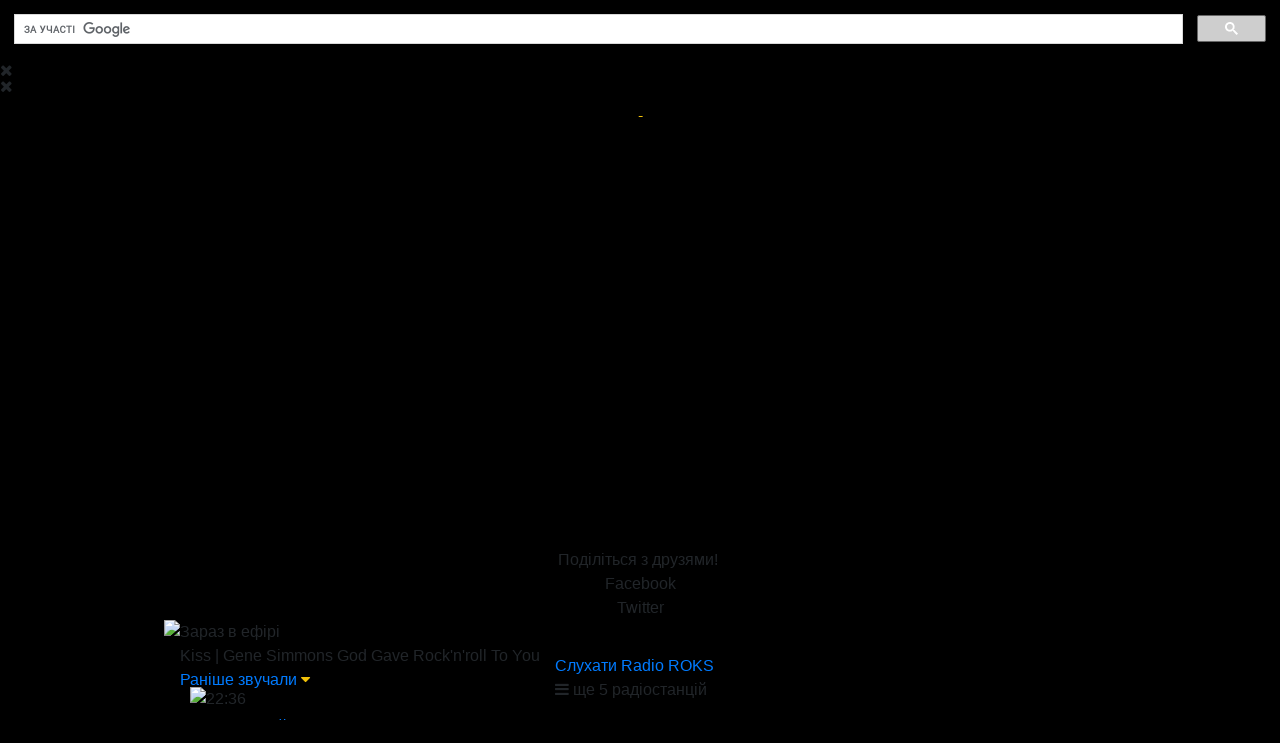

--- FILE ---
content_type: text/html
request_url: https://www.radioroks.ua/kamtugeza/best/16482-rok-kalendar-2023-11-14/
body_size: 23172
content:
<!DOCTYPE html PUBLIC "-//W3C//DTD XHTML 1.0 Transitional//EN""http://www.w3.org/TR/xhtml1/DTD/xhtml1-transitional.dtd">
<html lang="uk" xmlns="http://www.w3.org/1999/xhtml" xmlns:og="http://ogp.me/ns#">
<head>
    <meta http-equiv="content-type" content="text/html; charset=utf-8"/>
    <title>Рок-календар (14.11.2023) &mdash; [КАМТУГЕЗА] &mdash; Radio ROKS</title>
    <meta name="description" content="Народились: 1949 Джеймс Янг (Styx), 1951 Френкі Баналі (Quiet Riot)." />
    <meta name="generation-time" content="0.010437965393066"/>
    <meta property="fb:pages" content="181128451941153"/>
    <meta property="fb:app_id" content="671581179681133"/>
    
     
            <link rel="canonical" href="https://www.radioroks.ua/kamtugeza/best/16482-rok-kalendar-2023-11-14/" />
    
    <!-- change chrome tabs color -->
    <meta name="theme-color" content="#080808">

    
            <meta id="viewport" name="viewport" content="user-scalable=1, initial-scale=1" media="min-device-width:730px">
            
    
    <link rel="stylesheet" href="https://stackpath.bootstrapcdn.com/bootstrap/4.1.3/css/bootstrap.min.css"
          integrity="sha384-MCw98/SFnGE8fJT3GXwEOngsV7Zt27NXFoaoApmYm81iuXoPkFOJwJ8ERdknLPMO" crossorigin="anonymous">
        
            <script src="/static/js/jquery-1.7.2.min.js"></script>
    
    <link href="https://fonts.googleapis.com/css?family=Fira+Sans+Condensed:400,600,700|Open+Sans:400,600,700"
          rel="stylesheet">

    <link rel="apple-touch-icon" href="/static/img/radioroks-app.webp"/>
    <link rel="stylesheet" type="text/css" href="/static/css/main_style.css?r=1762720963">
    <link rel="stylesheet" type="text/css" href="/static/css/responsive.css?r=1762720963">
    <link rel="stylesheet" type="text/css" href="/static/css/mlp.css">
    <link rel="stylesheet" href="https://cdnjs.cloudflare.com/ajax/libs/font-awesome/4.7.0/css/font-awesome.min.css">
    <link rel="stylesheet" type="text/css" href="/static/font-awesome/css/font-awesome.css">
    <link rel="stylesheet" type="text/css" href="/static/css/google_search.css">
            <link rel="stylesheet" type="text/css" href="/static/css/fix-desktop.css?r=1762720963">
    
    
    <script src="/scripts/sButtonsSwitcher.js?r=1"></script>

    <script src="/scripts/jquery-roks.js"></script>
    <script src="/scripts/jquery-popup.js"></script>
    <script src="/scripts/jquery-form.js"></script>
    <script src="/scripts/jquery-slimbox.js"></script>
    <script src="/scripts/jquery.cookie.js"></script>
            <script src="/static/js/ui/jquery-ui-1.8.6.custom.min.js"></script>
    
            <meta property="og:title" content="Рок-календар (14.11.2023) &mdash; [КАМТУГЕЗА] &mdash; Radio ROKS" />
        <meta property="og:description" content="Народились: 1949 Джеймс Янг (Styx), 1951 Френкі Баналі (Quiet Riot)." />
        <meta property="og:image" content="https://static.radioroks.ua/radioroks/img/podcasts_type/0/8/1200x630.jpg" />
        <meta property="og:image:width" content="1200" />
        <meta property="og:image:height" content="630" />
        <meta property="og:locale" content="uk_UA">
        <meta property="article:author" content="https://www.facebook.com/RadioROKS" />
        <meta property="article:publisher" content="https://www.facebook.com/RadioROKS" />
                    <meta property="og:url" content="https://www.radioroks.ua/kamtugeza/best/16482-rok-kalendar-2023-11-14/" />
                        <meta property="og:type" content="article" />
            
    <link rel="stylesheet" href="/static/css/tip-violet.css" type="text/css"/>

    <link rel="icon" href="/favicon.ico" type="image/x-icon"/>

    

    
        <style type="text/css">
            .body {
                background-color: #000!important;
            }
        </style>
    
    
    
    
        <script type='text/javascript'>
            (function () {
                var w = window,
                    d = document,
                    protocol = /https/i.test(w.location.protocol) ? 'https:' : 'http:',
                    aml = typeof admixerML !== 'undefined' ? admixerML : {};
                aml.fn = aml.fn || [];
                aml.invPath = aml.invPath || (protocol + '//inv-nets.admixer.net/');
                aml.cdnPath = aml.cdnPath || (protocol + '//cdn.admixer.net/');
                if (!w.admixerML) {
                    var lodash = document.createElement('script');
                    lodash.id = 'amlScript';
                    lodash.async = true;
                    lodash.type = 'text/javascript';
                    lodash.src = aml.cdnPath + 'scripts3/loader2.js';
                    var node = d.getElementsByTagName('script')[0];
                    node.parentNode.insertBefore(lodash, node);
                    w.admixerML = aml;
                }
            })();
        </script>

        <!-- Google Tag Manager -->
        <script>(function (w, d, s, l, i) {
                w[l] = w[l] || [];
                w[l].push({
                    'gtm.start':
                        new Date().getTime(), event: 'gtm.js'
                });
                var f = d.getElementsByTagName(s)[0],
                    j = d.createElement(s), dl = l != 'dataLayer' ? '&l=' + l : '';
                j.async = true;
                j.src =
                    'https://www.googletagmanager.com/gtm.js?id=' + i + dl;
                f.parentNode.insertBefore(j, f);
            })(window, document, 'script', 'dataLayer', 'GTM-PXF3QZP');</script>
        <!-- End Google Tag Manager -->
    

            
            <script>
                $(document).ready( function() {
                    function isMobile() {
                        if( /Android|webOS|iPhone|iPad|iPod|BlackBerry|IEMobile|Opera Mini/i.test(navigator.userAgent) ) {
                            return true;
                        }
                        return false;
                    }

                    if(!isMobile()) {
                        $('body').prepend('<div class="ban-fon position-absolute t-0 w-100"></div>');

                        /*$('.ban-fon').height($('body').height()).click(function (e) {
                            window.open('https://tavriacraftcollection.ua/', '_blank')
                        });*/
                    }
                })
            </script>
            <style>

                body {
                    /*cursor: pointer!important;
                    background: url("https://static.kissfm.ua/kissfm/img/main/Tavriya_bg.jpg") top no-repeat;
                    background-attachment: fixed;*/
                    background-color: #000;
                }
                .footer {
                    cursor: default;
                }
                /*.main {
                    background-color: #000;
                }*/
            </style>
        
    
            <div class="d-none d-md-block">
            
                <script type='text/javascript'>
                    (window.globalAmlAds = window.globalAmlAds || []).push(function() {
                        globalAml.defineSlot({z: 'a3caf449-977d-4265-aaaa-4c3fde76a6f4', ph: 'admixer_a3caf449977d4265aaaa4c3fde76a6f4_zone_20266_sect_2656_site_2324', i: 'inv-nets', s:'f7d4cbbb-942a-47c0-8475-ffb98a863f33', sender: 'admixer'});
                        globalAml.singleRequest("admixer");});
                </script>
                <div id='admixer_a3caf449977d4265aaaa4c3fde76a6f4_zone_20266_sect_2656_site_2324' data-sender='admixer'></div>
                <script type='text/javascript'>
                    (window.globalAmlAds = window.globalAmlAds || []).push(function() {
                        globalAml.display('admixer_a3caf449977d4265aaaa4c3fde76a6f4_zone_20266_sect_2656_site_2324');
                    });
                </script>
            
        </div>
        
        <script type="text/javascript">
            var cssId = 'fix-safari';
            var isSafari = /constructor/i.test(window.HTMLElement) || (function (p) { return p.toString() === "[object SafariRemoteNotification]"; })(!window['safari'] || (typeof safari.pushNotification));
            if(isSafari) {
                var head  = document.getElementsByTagName('head')[0];
                var link  = document.createElement('link');
                link.id   = cssId;
                link.rel  = 'stylesheet';
                link.type = 'text/css';
                link.href = '/static/css/fix-safari.css';
                link.media = 'all';
                head.appendChild(link);



                $(document).ready(function(){
                    $('.listen').mouseover(function () {
                        $(".channels").show();
                    });
                    $('.listen').mouseout(function () {
                        $(".channels").hide();
                    });
                    $('.menu>li').mouseover(function () {
                        $(this).find('.submenu').show();
                    });
                    $('.menu>li:not(.active)').mouseout(function () {
                        $(this).find('.submenu').hide();
                    });
                });
            }
        </script>
    
    
    
    <!-- Poster desktop 300x600 -->
    
        <script type='text/javascript'>
        (window.globalAmlAds = window.globalAmlAds || []).push(function() {
            globalAml.defineSlot({z: '9933b22f-f46e-4b82-bcf9-fdcfb6530428', ph: 'admixer_9933b22ff46e4b82bcf9fdcfb6530428_zone_34606_sect_2656_site_2324', i: 'inv-nets', s:'f7d4cbbb-942a-47c0-8475-ffb98a863f33', sender: 'admixer'});
            globalAml.singleRequest("admixer");});
        </script>
    

    <!-- Mobile desktop 300x600 -->
    
        <script type='text/javascript'>
        (window.globalAmlAds = window.globalAmlAds || []).push(function() {
            globalAml.defineSlot({z: '13efffb6-89ff-4212-b563-fe27743b81fb', ph: 'admixer_13efffb689ff4212b563fe27743b81fb_zone_34607_sect_2656_site_2324', i: 'inv-nets', s:'f7d4cbbb-942a-47c0-8475-ffb98a863f33', sender: 'admixer'});
            globalAml.singleRequest("admixer");});
        </script>
    
</head>
<body>
<!-- Google Tag Manager (noscript) -->
<noscript>
    <iframe src="https://www.googletagmanager.com/ns.html?id=GTM-PXF3QZP"
            height="0" width="0" style="display:none;visibility:hidden"></iframe>
</noscript>
<!-- End Google Tag Manager (noscript) -->

<div class="search_block">
    <div id="popup"></div>
    
        <script>
            (function () {
                var cx = '006287918938372151592:rqclbjd7ih4';
                var gcse = document.createElement('script');
                gcse.type = 'text/javascript';
                gcse.async = true;
                gcse.src = 'https://cse.google.com/cse.js?cx=' + cx;
                var s = document.getElementsByTagName('script')[0];
                s.parentNode.insertBefore(gcse, s);
            })();
        </script>
        <gcse:search></gcse:search>
    
    <div class="close_1">
        <i class="fa fa-times"></i>
    </div>
</div>

<div id="upArrow"></div>
<div id="youtubePlayer">
    <div class="player-y">
        <div class="player-close"><i class="fa fa-times"></i></div>
        <div class="text-center" style="margin: 10px 0; color: #F2C208;">
            <a class="player-singer link" href="#"></a><span id="delimiter"> - </span><a class="player-song link" href="#"></a>
        </div>
        <div id="player-y">
            <iframe class="video-container" title="YouTube video player" frameborder="0" allow="accelerometer; autoplay; clipboard-write; encrypted-media; gyroscope; picture-in-picture; web-share" referrerpolicy="strict-origin-when-cross-origin" allowfullscreen width="728" height="410"></iframe>
        </div>
        <div class="text-center">Поділіться з друзями!&nbsp;
<link rel="stylesheet" href="/static/css/social-likes_birman.min.css?v=1">
<script src="/static/components/social-likes/social-likes.min.js?v=1"></script>

<div class="mobile-hide">
    <div class="social-likes social-likes_light">
        <div class="facebook" title="Поділитись посиланням у Фейсбуці">Facebook</div>
        <div class="twitter" title="Поділитись посиланням у Твіттері" data-via="RadioROKS_ua">Twitter</div>
            </div>
</div>

<div class="mobile-show" style="display: none;">
    <div class="clear-hor-9"></div>
    <div align="center">
        <div class="social-likes social-likes_light">
            <div class="facebook" title="Поділитись посиланням у Фейсбуці">Facebook</div>
            <div class="twitter" title="Поділитись посиланням у Твіттері" data-via="RadioROKS_ua">Twitter</div>
                        <a href="viber://forward?text=%D0%A0%D0%BE%D0%BA-%D0%BA%D0%B0%D0%BB%D0%B5%D0%BD%D0%B4%D0%B0%D1%80%20%2814.11.2023%29%20%26amp%3Bmdash%3B%20%5B%D0%9A%D0%90%D0%9C%D0%A2%D0%A3%D0%93%D0%95%D0%97%D0%90%5D https://www.radioroks.ua/kamtugeza/best/16482-rok-kalendar-2023-11-14/">
                <div class="viber-container">
                    <div class="viber" title="Поділитись посиланням у Viber"></div>
                </div>
            </a> 
            <a href="tg://msg?text=%D0%A0%D0%BE%D0%BA-%D0%BA%D0%B0%D0%BB%D0%B5%D0%BD%D0%B4%D0%B0%D1%80%20%2814.11.2023%29%20%26amp%3Bmdash%3B%20%5B%D0%9A%D0%90%D0%9C%D0%A2%D0%A3%D0%93%D0%95%D0%97%D0%90%5D https://www.radioroks.ua/kamtugeza/best/16482-rok-kalendar-2023-11-14/">
                <div class="telegram-container">   
                    <div class="telegram" title="Поділитись посиланням у Telegram"></div>
                </div>
            </a>
        </div>
    </div>
</div></div>
    </div>
</div>

    <div class="header d-none d-md-block">
    <div class="container h-100">
        <div class="row h-100">
            <div class="box-header-logo col-auto d-flex align-items-center">
                <a href="/">
                    <img class="logo d-block m-auto" src="/static/img/main/logo.png"
                         alt="logo">
                    <img class="slogan mt-md-2 d-none d-md-block" src="/static/img/main/slogan.png"
                         alt="slogan">
                </a>
            </div>


            <div class="box-header-current-song mobile-hide">
                <div class="box-current-song d-flex">
                    <div class="current-dj d-none">
                        <div><a class="current-dj-link" href=""><img id="cur-header-dj-photo" src=""></a></div>
                        <div>
                            <div class="color-white mb-4-px lh-1">Зараз в ефірі</div>
                            <a class="current-dj-link lh-1" href=""><span id="cur-header-dj-title" class="current-title-dj"></span></a>
                            <span id="cur-header-dj-time" class="end-time">до </span>
                        </div>
                    </div>
                    <div class="current-song d-flex ml-120-px">

                        <div id="cover-song0">

                                                                                            <img src="/static/img/main/ROKSLogo_85x85.jpg">
                                                                    
                        </div>                        

                        <div class="current_song_title">
                            <div id="cur-dj-not-now" class="color-white mb-4-px lh-1">Зараз в ефірі</div>
                            <span id="singer0">

                                                                   <span>Kiss | Gene Simmons</span>
                                
                            </span>
                            <span id="song0">

                                                                    God Gave Rock'n'roll To You
                                
                            </span>

                            <div class="stl-absolute" style="bottom: -2px;">
                                <span  class="earlier-songs-text"><a href="/playlist/">Раніше звучали</a></span>
                                <i class="fa fa-caret-down" style="color: #F2C208;"></i>
                                <div class="earlier-songs-sub">
                                    <div style="padding: 10px; margin-top: -15px;">
                                                                                                                                                                                                                        <div class="d-flex" style="padding-top: 10px;padding-top: 0;">
                                                    <div class="cover-song" id="cover-song-header1">
                                                                                                                    <img src="https://static.radioroks.ua/radioroks/img/cover/21/25/500x500.jpg">
                                                                                                            </div>
                                                    <div class="d-flex flex-column">
                                                        <div id="time-header1" class="time mb-1 fs-15 lh-1">22:36</div>
                                                        <div id="singer-header1" class="bold"><a class="bold" href="/music/711-chumatskyi-shliakh/">Чумацький Шлях</a></div>
                                                        <div id="song-header1"><a href="/music/711-chumatskyi-shliakh/2125-zroby-meni-khip-khop/">Зроби мені хіп-хоп</a></div>
                                                    </div>
                                                </div>
                                                                                                                                                                                <div class="d-flex" style="padding-top: 10px;">
                                                    <div class="cover-song" id="cover-song-header2">
                                                                                                                    <img src="https://static.radioroks.ua/radioroks/img/cover/1/13/500x500.jpg">
                                                                                                            </div>
                                                    <div class="d-flex flex-column">
                                                        <div id="time-header2" class="time mb-1 fs-15 lh-1">22:29</div>
                                                        <div id="singer-header2" class="bold"><a class="bold" href="/music/6-queen/">Queen</a></div>
                                                        <div id="song-header2"><a href="/music/6-queen/113-bohemian-rhapsody/">Bohemian Rhapsody</a></div>
                                                    </div>
                                                </div>
                                                                                                                                                                                <div class="d-flex" style="padding-top: 10px;">
                                                    <div class="cover-song" id="cover-song-header3">
                                                                                                                    <img src="https://static.radioroks.ua/radioroks/img/cover/3/15/500x500.jpg">
                                                                                                            </div>
                                                    <div class="d-flex flex-column">
                                                        <div id="time-header3" class="time mb-1 fs-15 lh-1">22:26</div>
                                                        <div id="singer-header3" class="bold"><a class="bold" href="/music/207-white-lion/">White Lion</a></div>
                                                        <div id="song-header3"><a href="/music/207-white-lion/315-broken-heart/">Broken Heart</a></div>
                                                    </div>
                                                </div>
                                                                                                                            <span style="padding-bottom: 5px !important; float: right;"><a href="/playlist/">⌚ ще раніше</a></span>
                                    </div>
                                </div>
                            </div>
                        </div>
                    </div>
                </div>
            </div>

                        <div class="col" style="float: left">
                <div class="listen">
                    <a href="https://play.tavr.media/radioroks/" target="_blank" class="listen-text no-text-decoration">
                        <div style="width: 30px;padding-top: 4px">
                            <svg id="Слой_1" data-name="Слой 1" xmlns="http://www.w3.org/2000/svg" viewBox="0 0 224 224"><title>Play</title><path d="M150.17,38.42a112,112,0,1,0,112,112A112,112,0,0,0,150.17,38.42ZM121.86,205V95.75l81.94,54.62Z" transform="translate(-38.17 -38.42)"></path></svg>
                        </div>
                        Слухати Radio ROKS
                    </a>
                    <div class="listen-more">
                        <i class="fa fa-bars"></i> ще 5 радіостанцій
                    </div>
                    <div class="channels">
                        <a href="https://play.tavr.media/radioroks/ukr/" target="_blank" class="channel no-text-decoration">
                            <span class="channel-title">
                                <div>
                                    <svg id="Слой_1" data-name="Слой 1" xmlns="http://www.w3.org/2000/svg" viewBox="0 0 224 224"><title>Play</title><path d="M150.17,38.42a112,112,0,1,0,112,112A112,112,0,0,0,150.17,38.42ZM121.86,205V95.75l81.94,54.62Z" transform="translate(-38.17 -38.42)"></path></svg>
                                </div>
                                Radio ROKS Український Рок
                            </span>
                            <span class="channel-song" id="ukr"></span>
                        </a>
                        <a href="https://play.tavr.media/radioroks/newrock/" target="_blank" class="channel no-text-decoration">
                            <span class="channel-title">
                                <div>
                                    <svg id="Слой_1" data-name="Слой 1" xmlns="http://www.w3.org/2000/svg" viewBox="0 0 224 224"><title>Play</title><path d="M150.17,38.42a112,112,0,1,0,112,112A112,112,0,0,0,150.17,38.42ZM121.86,205V95.75l81.94,54.62Z" transform="translate(-38.17 -38.42)"></path></svg>
                                </div>
                                Radio ROKS Новий Рок
                            </span>
                            <span class="channel-song" id="new"></span>
                        </a>
                        <a href="https://play.tavr.media/radioroks/classicrock/" target="_blank" class="channel no-text-decoration">
                            <span class="channel-title">
                                <div>
                                    <svg id="Слой_1" data-name="Слой 1" xmlns="http://www.w3.org/2000/svg" viewBox="0 0 224 224"><title>Play</title><path d="M150.17,38.42a112,112,0,1,0,112,112A112,112,0,0,0,150.17,38.42ZM121.86,205V95.75l81.94,54.62Z" transform="translate(-38.17 -38.42)"></path></svg>
                                </div>
                                Radio ROKS Classic Rock
                            </span>
                            <span class="channel-song" id="cla"></span>
                        </a>
                        <a href="https://play.tavr.media/radioroks/hardnheavy/" target="_blank" class="channel no-text-decoration">
                            <span class="channel-title">
                                <div>
                                    <svg id="Слой_1" data-name="Слой 1" xmlns="http://www.w3.org/2000/svg" viewBox="0 0 224 224"><title>Play</title><path d="M150.17,38.42a112,112,0,1,0,112,112A112,112,0,0,0,150.17,38.42ZM121.86,205V95.75l81.94,54.62Z" transform="translate(-38.17 -38.42)"></path></svg>
                                </div>
                                Radio ROKS Hard'n'Heavy
                            </span>
                            <span class="channel-song" id="har"></span>
                        </a>
                        <a href="https://play.tavr.media/radioroks/ballads/" target="_blank" class="channel no-text-decoration">
                            <span class="channel-title">
                                <div>
                                    <svg id="Слой_1" data-name="Слой 1" xmlns="http://www.w3.org/2000/svg" viewBox="0 0 224 224"><title>Play</title><path d="M150.17,38.42a112,112,0,1,0,112,112A112,112,0,0,0,150.17,38.42ZM121.86,205V95.75l81.94,54.62Z" transform="translate(-38.17 -38.42)"></path></svg>
                                </div>
                                Radio ROKS Рок-Балади
                            </span>
                            <span class="channel-song" id="bal"></span>
                        </a>
                        <div class="channel">
                            <span onclick="window.location.href = '/online/'" class="channel-title"><i
                                        class="fa fa-info-circle"></i> Як слухати радіо онлайн</span>
                        </div>
                    </div>
                </div>
            </div>
        </div>
    </div>
</div>

<div class="menu-container d-none d-md-block">
    <div class="container">
        <div id="scrollLeft">
            <a href="/">
                <img src="/static/img/logo_small.png" alt="">
            </a>
        </div>
        <ul class="menu">
            <li class="active"><a
                        href="/kamtugeza/best/">
                    <div class="kamtugeza-icon"></div>
                    <i class="fa fa-caret-down"></i></a>
                <ul class="submenu">
                    <li class="active"><a href="/kamtugeza/best/">Послухати рубрики</a></li>
                    <li ><a href="/kamtugeza/participate/">Взяти
                            участь</a></li>
                    <li ><a href="/kamtugeza/">Про [КАМТУГЕЗУ]</a></li>
                    <li ><a href="/kamtugeza/schedule/">Розклад</a></li>
                </ul>
            </li>
            <li ><a href="/playlist/">Рок-музика<i
                            class="fa fa-caret-down"></i></a>
                <ul class="submenu">
                    <li ><a href="/playlist/">Що це
                            була за пісня?</a></li>
                    <li >
                        <a href="/music/">Музика Radio ROKS</a></li>
                    <li ><a href="/music/suggest/">Запропонуйте
                            пісню</a></li>
                    <li ><a href="/calendar/">Рок-календар</a></li>
                    <li ><a href="/tv/">ROKS TV</a>
                    </li>
                </ul>
            </li>
            <li ><a href="/actions/">Акції</a>
                            </li>
            <li ><a href="/news/">Новини <i
                            class="fa fa-caret-down"></i></a>
                <ul class="submenu" style="margin-left: 5px;">
                    <li ><a href="/news/">Рок-новини</a></li>
                    <li ><a href="/info/">Рок-стайл</a></li>
                    <li ><a href="/afisha/">Рок-афіша</a></li>
                </ul>
            </li>
            <li ><a href="/programs/">Програми <i
                            class="fa fa-caret-down "></i></a>
                <ul class="submenu no-active-submenu " style="margin-left: 7px;">
                                            <li >
                            <a href="/programs/2-boiovyi-pryvit/">Бойовий привіт</a>
                        </li>
                                            <li >
                            <a href="/programs/11-rok-tsitata/">Рок-цитата</a>
                        </li>
                                            <li >
                            <a href="/programs/3-new-rock/">Новий рок</a>
                        </li>
                                            <li >
                            <a href="/programs/7-rock-weekend/">Рок-вікенд</a>
                        </li>
                                            <li >
                            <a href="/programs/8-rok-kontsert/">Рок-концерт</a>
                        </li>
                                            <li >
                            <a href="/programs/208-rok-n-rol-zhyvyi/">Рок-н-рол живий</a>
                        </li>
                                            <li >
                            <a href="/programs/5-zhyva-versiia/">Жива версія</a>
                        </li>
                                            <li >
                            <a href="/programs/31-rok-persona/">Рок-персона</a>
                        </li>
                                            <li >
                            <a href="/programs/140-rok-den/">Рок-день</a>
                        </li>
                                            <li >
                            <a href="/programs/9-made-in-rock/">Made in Rock</a>
                        </li>
                                            <li >
                            <a href="/programs/289-kolektsiia-shevroniv/">Колекція шевронів</a>
                        </li>
                                            <li >
                            <a href="/programs/348-vechirnii-draiv/">Вечірній драйв</a>
                        </li>
                                        <li><a href="/programs/#archive">Архів програм</a></li>
                </ul>
            </li>
            <li ><a href="/video/">ROKS-відео</a></li>
            <li ><a href="/about/">Про радіо <i class="fa fa-caret-down"></i></a>
                <ul class="submenu">
                    <li ><a href="/about/">Міста і
                            частоти</a></li>
                    <li ><a href="/online/">Як слухати онлайн</a>
                    </li>
                    <li ><a href="/dj/">Ведучі ефіру</a></li>
                    <li ><a href="/about/staff/">Працівники</a></li>
                    <li ><a href="/about/newmusic/">Приймаємо
                            музику</a></li>
                    <li ><a href="/about/contacts/">Контакти</a>
                    </li>
                    <li ><a href="/help/">Потрібна допомога</a>
                    </li>
                    <li ><a
                                href="/about/logo/">Лого</a></li>
                    <li ><a href="/photo/">ROKS-фото</a></li>
                    <li ><a href="/feedback/">Написати нам</a></li>
                </ul>
            </li>
            <li ><a href="/reklama/">Замовити рекламу</a></li>
        </ul>
        <a href="https://play.tavr.media/radioroks/" target="_blank" id="scrollRight" class="no-text-decoration" style="top: 7px;">
            <div class="listen-sm">
                <span><i class="fa fa-play"></i> Слухати</span>
            </div>
        </a>
    </div>
    <div class="active-submenu container-fluid"
         style="display: block;"></div>
</div>

    <!-- donate page -->
    <a href="/donate/" class="donate-btn text-decoration-none d-none" style="top:35px;">
        <div> 
           💙💛 Підтримайте Radio ROKS 💙💛
       </div>
    </a>


    <style>
        @media (min-width: 768px) {
            .main {
                margin-top: 16px;
            }
        }
    </style>




<div class="d-md-none admixer_mobile">

    <script type='text/javascript'>
        admixerML.fn.push(function() {
            admixerML.defineSlot({z: 'a497838f-f286-47d5-89a3-785e803b3282', ph: 'admixer_a497838ff28647d589a3785e803b3282_zone_24123_sect_2656_site_2324', i: 'inv-nets'});
            admixerML.singleRequest();
        });
    </script>
    <div id='admixer_a497838ff28647d589a3785e803b3282_zone_24123_sect_2656_site_2324'></div>
    <script type='text/javascript'>
        admixerML.fn.push(function() {
            admixerML.display('admixer_a497838ff28647d589a3785e803b3282_zone_24123_sect_2656_site_2324');
        });
    </script>

</div>
<div class="mobile-menu" style="display: none;">
    <ul>
        <li class="menu-item listen-mb">
            <a href="https://play.tavr.media/radioroks/" target="_blank" style="color: #000;display: flex" class="no-text-decoration">
            <div style="width: 20px;margin-right: 10px">
                <svg id="Слой_1" data-name="Слой 1" xmlns="http://www.w3.org/2000/svg" viewBox="0 0 224 224"><title>Play</title><path d="M150.17,38.42a112,112,0,1,0,112,112A112,112,0,0,0,150.17,38.42ZM121.86,205V95.75l81.94,54.62Z" transform="translate(-38.17 -38.42)"></path></svg>
            </div>
            Слухати Radio ROKS</a>
        </li>

        
        <div class="menu-item active-menu active" style="border-bottom: 1px solid #363636;padding: 0;">
            <div class="main-item kamtugeza-item" style="padding: 0;"></div>
            <div class="kamtugeza-icon" style="margin: 8px 6px 2px;"></div>
            <div class="fa fa-caret-down"></div>
            <ul class="submenu">
                <li><a href="/kamtugeza/best/">Послухати рубрики</a></li>
                <li><a href="/kamtugeza/participate/">Взяти участь</a></li>
                <li><a href="/kamtugeza/">Про [КАМТУГЕЗУ]</a></li>
                <li><a href="/kamtugeza/schedule/">Розклад</a></li>
            </ul>
        </div>
        <div class="menu-item ">
            <div class="main-item">Рок-музика</div>
            <div class="fa fa-caret-down"></div>
            <ul class="submenu">
                <li><a href="/playlist/">Що це була за пісня?</a></li>
                <li><a href="/music/">Музика Radio ROKS</a></li>
                <li><a href="/music/suggest/">Запропонуйте пісню</a></li>
                <li><a href="/calendar/">Рок-календар</a></li>
                <li><a href="/tv/">ROKS TV</a></li>
            </ul>
        </div>
        <div class="menu-item ">
            <a href="/actions/" class="main-item" style="width: 100%;">Акції</a>
        </div>
        <div class="menu-item ">
            <div class="main-item">Новини</div>
            <div class="fa fa-caret-down"></div>
            <ul class="submenu">
                <li><a href="/news/">Рок-новини</a></li>
                <li><a href="/info/">Рок-стайл</a></li>
                <li><a href="/afisha/">Рок-афіша</a></li>
            </ul>
        </div>
        <div class="menu-item ">
            <div class="main-item">Програми</div>
            <div class="fa fa-caret-down"></div>
            <ul class="submenu">
                                <li><a href="/programs/2-boiovyi-pryvit/">Бойовий привіт</a></li>
                                <li><a href="/programs/11-rok-tsitata/">Рок-цитата</a></li>
                                <li><a href="/programs/3-new-rock/">Новий рок</a></li>
                                <li><a href="/programs/7-rock-weekend/">Рок-вікенд</a></li>
                                <li><a href="/programs/8-rok-kontsert/">Рок-концерт</a></li>
                                <li><a href="/programs/208-rok-n-rol-zhyvyi/">Рок-н-рол живий</a></li>
                                <li><a href="/programs/5-zhyva-versiia/">Жива версія</a></li>
                                <li><a href="/programs/31-rok-persona/">Рок-персона</a></li>
                                <li><a href="/programs/140-rok-den/">Рок-день</a></li>
                                <li><a href="/programs/9-made-in-rock/">Made in Rock</a></li>
                                <li><a href="/programs/289-kolektsiia-shevroniv/">Колекція шевронів</a></li>
                                <li><a href="/programs/348-vechirnii-draiv/">Вечірній драйв</a></li>
                                <li><a href="/programs/#archive">Архів програм</a></li>
            </ul>
        </div>
        <div class="menu-item ">
            <a href="/video/" class="main-item" style="width: 100%;">ROKS-відео</a>
        </div>
        <div class="menu-item ">
            <div class="main-item">Про радіо</div> 
            <div class="fa fa-caret-down"></div>
            <ul class="submenu">
                <li><a href="/about/">Міста і частоти</a></li>
                <li><a href="/online/">Як слухати онлайн</a></li>
                <li><a href="/dj/">Ведучі ефіру</a></li>
                <li><a href="/about/staff/">Працівники</a></li>
                <li><a href="/about/newmusic/">Приймаємо музику</a></li>
                <li><a href="/about/contacts/">Контакти</a></li>
                <li><a href="/help/">Потрібна допомога</a></li>
                <li><a href="/about/logo/">Лого</a></li>
                <li><a href="/photo/">Рок-фото</a></li>
                <li><a href="/feedback/">Написати нам</a></li>
            </ul>
        </div>
        <div class="menu-item ">
            <a href="/reklama/" class="main-item" style="width: 100%;">Замовити рекламу</a>
        </div>
    </ul>
</div><div class="main container">
    <div class="row no-gutters mt">
        <div class="main-page col">
            <div class="header-mobile row d-md-none">
    <div class="h-100-px"></div>
    <div class="d-flex justify-content-center align-items-center">
        <div class="menu-toggle fa-container d-flex justify-content-center align-items-center">
            <i class="fa fa-bars"></i>
        </div>
    </div>
    <div class="d-flex justify-content-center align-items-center">
        <a href="/">
        <img class="logo"
             src="https://www.radioroks.ua/static/img/header_icons_new/ROKS_logo.png" alt="logo">
        </a>
    </div>
    <div class="d-flex justify-content-center align-items-center">
        <a href="https://play.tavr.media/radioroks/" target="_blank" style="text-decoration: none;" class="no-text-decoration">
        <div class="fa-container d-flex justify-content-center align-items-center">
            <i class="fa fa-play"></i>
        </div>
        </a>
    </div>
    <div class="h-100-px"></div>
    <div class="header-mobile-slogan">
        <img src="/static/img/header_icons_new/ROKS_slogan.png">
    </div>
</div>


<div>
    <a href="https://www.radioroks.ua/playlist/" class="efir d-md-none new-radio">
        <div style="display: flex">
            <div style="font-size: 25px;margin-right: 15px">🔊</div>
            <div style="font-size:17px;display: flex; flex-direction: column;justify-content: center">
                                <span href="" class="song"><b>Kiss | Gene Simmons</b> &mdash; God Gave Rock'n'roll To You</span>
            </div>
        </div>

    </a>

    
            <!-- donate page -->
        <a href="/donate/" class="donate-btn text-decoration-none d-none" style="width: 100vw; margin: 0 -15px;">
            <div style="font-size:1.2em;"> 
               💙💛 Підтримайте Radio ROKS 💙💛
           </div>
        </a>
        <div class="clear-mob-hor-10 d-md-none"></div>
</div>

            <div class="center-row row no-gutters m-0">
                <div class="col">
                    <script src="/static/js/ui/jquery-ui-datepicker.min.js"></script>
<link rel="stylesheet" href="/static/js/ui/jquery-ui-datepicker.min.css">

<style type="text/css">
    .mlp-player {
        display: none!important;
    }
</style>
<script>
    $(document).ready(function(){
        $('.close-button').click(function(){
            $('#sh' + $(this).parent().attr('id').replace('sb', '')).removeClass('share-button-active');
            $(this).parent().slideUp();
        });
        $('.share-button').click(function(){
            if ($(this).hasClass('share-button-active')) {
                $(this).removeClass('share-button-active');
            } else {
                $('.share-button').removeClass('share-button-active');
                $(this).addClass('share-button-active');
                $('.share-block').slideUp();
            }
            $('#sb' + $(this).attr('id').replace('sh', '')).slideToggle();
        });
        $('form').submit(function(){
            id = $(this).attr('id');
            pod = $('#'+id+' input[name=pod]:hidden').val();
            to = $('#'+id+' input[name=to]:text').val();
            from = $('#'+id+' input[name=from]:text').val();
            comment = $('#'+id+' textarea[name=comment]').val();

            $.ajax({
                type: "POST",
                url: "https://www.radioroks.ua/kamtugeza/best/send",
                success: function(data){
                    if (data == 'true') {
                        alert("Ваше повідомлення відправлено");
                        $('form').find("input[type=text], textarea").val("");
                    } else {
                        alert("Ви ввели некоректний адрес отримувача, або заповнили не всі поля");
                    }
                },
                data: "pod="+ pod +"&to="+ to +"&from="+ from +"&comment="+ comment
            });
            return false;
        });

        $("#search_podcast").keypress(function(event) {
            if (event.which == 13) {
                event.preventDefault();
                if ($(this).val() == '') {
                    window.open('/kamtugeza/best/search/', '_self');
                } else {
                    window.open('/kamtugeza/best/search/'+$(this).val()+'/', '_self');
                }

            }
        });
        var disabledDays = ["07.11.2009", "08.11.2009", "14.11.2009", "15.11.2009", "19.11.2009", "21.11.2009", "22.11.2009", "25.11.2009", "28.11.2009", "29.11.2009", "05.12.2009", "06.12.2009", "12.12.2009", "13.12.2009", "14.12.2009", "19.12.2009", "20.12.2009", "26.12.2009", "27.12.2009", "01.01.2010", "02.01.2010", "03.01.2010", "04.01.2010", "05.01.2010", "06.01.2010", "07.01.2010", "08.01.2010", "09.01.2010", "10.01.2010", "11.01.2010", "12.01.2010", "13.01.2010", "14.01.2010", "15.01.2010", "16.01.2010", "17.01.2010", "23.01.2010", "24.01.2010", "30.01.2010", "31.01.2010", "06.02.2010", "07.02.2010", "13.02.2010", "14.02.2010", "20.02.2010", "21.02.2010", "25.02.2010", "27.02.2010", "28.02.2010", "01.03.2010", "02.03.2010", "03.03.2010", "04.03.2010", "05.03.2010", "06.03.2010", "07.03.2010", "08.03.2010", "09.03.2010", "10.03.2010", "11.03.2010", "12.03.2010", "13.03.2010", "14.03.2010", "15.03.2010", "16.03.2010", "17.03.2010", "18.03.2010", "19.03.2010", "20.03.2010", "21.03.2010", "22.03.2010", "23.03.2010", "24.03.2010", "25.03.2010", "26.03.2010", "27.03.2010", "28.03.2010", "29.03.2010", "30.03.2010", "31.03.2010", "01.04.2010", "02.04.2010", "03.04.2010", "04.04.2010", "05.04.2010", "06.04.2010", "07.04.2010", "08.04.2010", "09.04.2010", "10.04.2010", "11.04.2010", "12.04.2010", "13.04.2010", "14.04.2010", "15.04.2010", "16.04.2010", "17.04.2010", "18.04.2010", "19.04.2010", "20.04.2010", "21.04.2010", "22.04.2010", "23.04.2010", "24.04.2010", "25.04.2010", "26.04.2010", "27.04.2010", "28.04.2010", "29.04.2010", "30.04.2010", "01.05.2010", "02.05.2010", "03.05.2010", "04.05.2010", "05.05.2010", "06.05.2010", "07.05.2010", "08.05.2010", "09.05.2010", "10.05.2010", "11.05.2010", "12.05.2010", "13.05.2010", "14.05.2010", "15.05.2010", "16.05.2010", "17.05.2010", "18.05.2010", "19.05.2010", "20.05.2010", "21.05.2010", "22.05.2010", "23.05.2010", "24.05.2010", "25.05.2010", "26.05.2010", "27.05.2010", "28.05.2010", "29.05.2010", "30.05.2010", "31.05.2010", "01.06.2010", "02.06.2010", "03.06.2010", "04.06.2010", "05.06.2010", "06.06.2010", "07.06.2010", "08.06.2010", "09.06.2010", "10.06.2010", "11.06.2010", "12.06.2010", "13.06.2010", "14.06.2010", "15.06.2010", "16.06.2010", "17.06.2010", "18.06.2010", "19.06.2010", "20.06.2010", "21.06.2010", "22.06.2010", "23.06.2010", "24.06.2010", "25.06.2010", "26.06.2010", "27.06.2010", "28.06.2010", "29.06.2010", "30.06.2010", "01.07.2010", "02.07.2010", "03.07.2010", "04.07.2010", "05.07.2010", "06.07.2010", "07.07.2010", "08.07.2010", "09.07.2010", "10.07.2010", "11.07.2010", "12.07.2010", "13.07.2010", "14.07.2010", "15.07.2010", "16.07.2010", "17.07.2010", "18.07.2010", "19.07.2010", "20.07.2010", "21.07.2010", "22.07.2010", "23.07.2010", "24.07.2010", "25.07.2010", "26.07.2010", "27.07.2010", "28.07.2010", "29.07.2010", "30.07.2010", "31.07.2010", "01.08.2010", "02.08.2010", "03.08.2010", "04.08.2010", "05.08.2010", "06.08.2010", "07.08.2010", "08.08.2010", "09.08.2010", "10.08.2010", "11.08.2010", "12.08.2010", "13.08.2010", "14.08.2010", "15.08.2010", "16.08.2010", "17.08.2010", "18.08.2010", "19.08.2010", "20.08.2010", "21.08.2010", "22.08.2010", "23.08.2010", "24.08.2010", "25.08.2010", "26.08.2010", "27.08.2010", "28.08.2010", "29.08.2010", "30.08.2010", "31.08.2010", "04.09.2010", "05.09.2010", "11.09.2010", "12.09.2010", "18.09.2010", "19.09.2010", "25.09.2010", "26.09.2010", "02.10.2010", "03.10.2010", "09.10.2010", "10.10.2010", "13.10.2010", "16.10.2010", "17.10.2010", "23.10.2010", "24.10.2010", "30.10.2010", "31.10.2010", "06.11.2010", "07.11.2010", "13.11.2010", "14.11.2010", "20.11.2010", "21.11.2010", "27.11.2010", "28.11.2010", "04.12.2010", "05.12.2010", "11.12.2010", "12.12.2010", "18.12.2010", "19.12.2010", "25.12.2010", "26.12.2010", "31.12.2010", "01.01.2011", "02.01.2011", "03.01.2011", "04.01.2011", "05.01.2011", "06.01.2011", "07.01.2011", "08.01.2011", "09.01.2011", "10.01.2011", "11.01.2011", "12.01.2011", "13.01.2011", "14.01.2011", "15.01.2011", "16.01.2011", "22.01.2011", "23.01.2011", "29.01.2011", "30.01.2011", "05.02.2011", "06.02.2011", "12.02.2011", "13.02.2011", "19.02.2011", "20.02.2011", "26.02.2011", "27.02.2011", "05.03.2011", "06.03.2011", "07.03.2011", "08.03.2011", "12.03.2011", "13.03.2011", "19.03.2011", "20.03.2011", "26.03.2011", "27.03.2011", "02.04.2011", "03.04.2011", "09.04.2011", "10.04.2011", "16.04.2011", "17.04.2011", "23.04.2011", "24.04.2011", "25.04.2011", "26.04.2011", "30.04.2011", "01.05.2011", "02.05.2011", "03.05.2011", "04.05.2011", "05.05.2011", "06.05.2011", "07.05.2011", "08.05.2011", "09.05.2011", "14.05.2011", "15.05.2011", "21.05.2011", "22.05.2011", "28.05.2011", "29.05.2011", "04.06.2011", "05.06.2011", "11.06.2011", "12.06.2011", "13.06.2011", "18.06.2011", "19.06.2011", "22.06.2011", "23.06.2011", "25.06.2011", "26.06.2011", "27.06.2011", "28.06.2011", "02.07.2011", "03.07.2011", "08.07.2011", "09.07.2011", "10.07.2011", "16.07.2011", "17.07.2011", "23.07.2011", "24.07.2011", "30.07.2011", "31.07.2011", "01.08.2011", "02.08.2011", "03.08.2011", "04.08.2011", "05.08.2011", "06.08.2011", "07.08.2011", "08.08.2011", "09.08.2011", "10.08.2011", "11.08.2011", "12.08.2011", "13.08.2011", "14.08.2011", "15.08.2011", "16.08.2011", "17.08.2011", "18.08.2011", "19.08.2011", "20.08.2011", "21.08.2011", "22.08.2011", "23.08.2011", "24.08.2011", "25.08.2011", "26.08.2011", "27.08.2011", "28.08.2011", "29.08.2011", "03.09.2011", "04.09.2011", "10.09.2011", "11.09.2011", "17.09.2011", "18.09.2011", "24.09.2011", "25.09.2011", "01.10.2011", "02.10.2011", "08.10.2011", "09.10.2011", "15.10.2011", "16.10.2011", "22.10.2011", "23.10.2011", "29.10.2011", "30.10.2011", "05.11.2011", "06.11.2011", "12.11.2011", "13.11.2011", "19.11.2011", "20.11.2011", "26.11.2011", "27.11.2011", "03.12.2011", "04.12.2011", "10.12.2011", "11.12.2011", "17.12.2011", "18.12.2011", "24.12.2011", "25.12.2011", "31.12.2011", "01.01.2012", "02.01.2012", "03.01.2012", "04.01.2012", "05.01.2012", "06.01.2012", "07.01.2012", "08.01.2012", "09.01.2012", "10.01.2012", "11.01.2012", "12.01.2012", "13.01.2012", "14.01.2012", "15.01.2012", "21.01.2012", "22.01.2012", "28.01.2012", "29.01.2012", "04.02.2012", "05.02.2012", "11.02.2012", "12.02.2012", "18.02.2012", "19.02.2012", "25.02.2012", "26.02.2012", "03.03.2012", "04.03.2012", "08.03.2012", "09.03.2012", "10.03.2012", "11.03.2012", "17.03.2012", "18.03.2012", "24.03.2012", "25.03.2012", "31.03.2012", "01.04.2012", "07.04.2012", "08.04.2012", "14.04.2012", "15.04.2012", "16.04.2012", "21.04.2012", "22.04.2012", "26.04.2012", "28.04.2012", "29.04.2012", "30.04.2012", "01.05.2012", "02.05.2012", "03.05.2012", "04.05.2012", "05.05.2012", "06.05.2012", "07.05.2012", "08.05.2012", "09.05.2012", "10.05.2012", "11.05.2012", "12.05.2012", "13.05.2012", "19.05.2012", "20.05.2012", "26.05.2012", "27.05.2012", "02.06.2012", "03.06.2012", "04.06.2012", "09.06.2012", "10.06.2012", "16.06.2012", "17.06.2012", "19.06.2012", "22.06.2012", "23.06.2012", "24.06.2012", "28.06.2012", "29.06.2012", "30.06.2012", "01.07.2012", "07.07.2012", "08.07.2012", "14.07.2012", "15.07.2012", "21.07.2012", "22.07.2012", "28.07.2012", "29.07.2012", "30.07.2012", "31.07.2012", "01.08.2012", "02.08.2012", "03.08.2012", "04.08.2012", "05.08.2012", "06.08.2012", "07.08.2012", "08.08.2012", "09.08.2012", "10.08.2012", "11.08.2012", "12.08.2012", "13.08.2012", "14.08.2012", "15.08.2012", "16.08.2012", "17.08.2012", "18.08.2012", "19.08.2012", "20.08.2012", "21.08.2012", "22.08.2012", "23.08.2012", "24.08.2012", "25.08.2012", "26.08.2012", "01.09.2012", "02.09.2012", "08.09.2012", "09.09.2012", "15.09.2012", "16.09.2012", "22.09.2012", "23.09.2012", "29.09.2012", "30.09.2012", "06.10.2012", "07.10.2012", "13.10.2012", "14.10.2012", "20.10.2012", "21.10.2012", "27.10.2012", "28.10.2012", "03.11.2012", "04.11.2012", "10.11.2012", "11.11.2012", "17.11.2012", "18.11.2012", "24.11.2012", "25.11.2012", "01.12.2012", "02.12.2012", "08.12.2012", "09.12.2012", "15.12.2012", "16.12.2012", "22.12.2012", "23.12.2012", "29.12.2012", "30.12.2012", "31.12.2012", "01.01.2013", "02.01.2013", "03.01.2013", "04.01.2013", "05.01.2013", "06.01.2013", "07.01.2013", "08.01.2013", "09.01.2013", "10.01.2013", "11.01.2013", "12.01.2013", "13.01.2013", "14.01.2013", "15.01.2013", "16.01.2013", "17.01.2013", "18.01.2013", "19.01.2013", "20.01.2013", "26.01.2013", "27.01.2013", "02.02.2013", "03.02.2013", "09.02.2013", "10.02.2013", "16.02.2013", "17.02.2013", "23.02.2013", "24.02.2013", "02.03.2013", "03.03.2013", "08.03.2013", "09.03.2013", "10.03.2013", "16.03.2013", "17.03.2013", "23.03.2013", "24.03.2013", "30.03.2013", "31.03.2013", "06.04.2013", "07.04.2013", "14.04.2013", "20.04.2013", "21.04.2013", "26.04.2013", "27.04.2013", "28.04.2013", "01.05.2013", "02.05.2013", "03.05.2013", "04.05.2013", "05.05.2013", "06.05.2013", "07.05.2013", "08.05.2013", "09.05.2013", "10.05.2013", "11.05.2013", "12.05.2013", "18.05.2013", "19.05.2013", "25.05.2013", "26.05.2013", "01.06.2013", "02.06.2013", "08.06.2013", "09.06.2013", "15.06.2013", "16.06.2013", "22.06.2013", "23.06.2013", "24.06.2013", "28.06.2013", "29.06.2013", "30.06.2013", "06.07.2013", "07.07.2013", "13.07.2013", "14.07.2013", "20.07.2013", "21.07.2013", "27.07.2013", "28.07.2013", "29.07.2013", "30.07.2013", "31.07.2013", "01.08.2013", "02.08.2013", "03.08.2013", "04.08.2013", "05.08.2013", "06.08.2013", "07.08.2013", "08.08.2013", "09.08.2013", "10.08.2013", "11.08.2013", "12.08.2013", "13.08.2013", "14.08.2013", "15.08.2013", "16.08.2013", "17.08.2013", "18.08.2013", "19.08.2013", "20.08.2013", "21.08.2013", "22.08.2013", "23.08.2013", "24.08.2013", "25.08.2013", "26.08.2013", "31.08.2013", "01.09.2013", "07.09.2013", "08.09.2013", "14.09.2013", "15.09.2013", "21.09.2013", "22.09.2013", "28.09.2013", "29.09.2013", "05.10.2013", "06.10.2013", "12.10.2013", "13.10.2013", "19.10.2013", "20.10.2013", "26.10.2013", "27.10.2013", "02.11.2013", "03.11.2013", "09.11.2013", "10.11.2013", "16.11.2013", "17.11.2013", "23.11.2013", "24.11.2013", "30.11.2013", "01.12.2013", "07.12.2013", "08.12.2013", "14.12.2013", "15.12.2013", "21.12.2013", "22.12.2013", "28.12.2013", "29.12.2013", "31.12.2013", "01.01.2014", "02.01.2014", "03.01.2014", "04.01.2014", "05.01.2014", "06.01.2014", "07.01.2014", "08.01.2014", "09.01.2014", "10.01.2014", "11.01.2014", "12.01.2014", "13.01.2014", "14.01.2014", "15.01.2014", "16.01.2014", "17.01.2014", "18.01.2014", "19.01.2014", "20.01.2014", "21.01.2014", "25.01.2014", "26.01.2014", "01.02.2014", "02.02.2014", "08.02.2014", "09.02.2014", "15.02.2014", "16.02.2014", "19.02.2014", "20.02.2014", "21.02.2014", "22.02.2014", "23.02.2014", "24.02.2014", "25.02.2014", "26.02.2014", "27.02.2014", "28.02.2014", "01.03.2014", "02.03.2014", "03.03.2014", "08.03.2014", "09.03.2014", "10.03.2014", "15.03.2014", "16.03.2014", "22.03.2014", "23.03.2014", "29.03.2014", "30.03.2014", "05.04.2014", "06.04.2014", "12.04.2014", "13.04.2014", "19.04.2014", "20.04.2014", "21.04.2014", "26.04.2014", "27.04.2014", "01.05.2014", "02.05.2014", "03.05.2014", "04.05.2014", "05.05.2014", "06.05.2014", "07.05.2014", "08.05.2014", "09.05.2014", "10.05.2014", "11.05.2014", "17.05.2014", "18.05.2014", "24.05.2014", "25.05.2014", "31.05.2014", "01.06.2014", "07.06.2014", "08.06.2014", "09.06.2014", "14.06.2014", "15.06.2014", "21.06.2014", "22.06.2014", "28.06.2014", "29.06.2014", "30.06.2014", "05.07.2014", "06.07.2014", "12.07.2014", "13.07.2014", "18.07.2014", "19.07.2014", "20.07.2014", "26.07.2014", "27.07.2014", "02.08.2014", "03.08.2014", "04.08.2014", "05.08.2014", "06.08.2014", "07.08.2014", "08.08.2014", "09.08.2014", "10.08.2014", "11.08.2014", "12.08.2014", "13.08.2014", "14.08.2014", "15.08.2014", "16.08.2014", "17.08.2014", "18.08.2014", "19.08.2014", "20.08.2014", "21.08.2014", "22.08.2014", "23.08.2014", "24.08.2014", "25.08.2014", "26.08.2014", "27.08.2014", "28.08.2014", "29.08.2014", "30.08.2014", "31.08.2014", "06.09.2014", "07.09.2014", "13.09.2014", "14.09.2014", "20.09.2014", "21.09.2014", "27.09.2014", "28.09.2014", "04.10.2014", "05.10.2014", "11.10.2014", "12.10.2014", "18.10.2014", "19.10.2014", "25.10.2014", "26.10.2014", "01.11.2014", "02.11.2014", "08.11.2014", "09.11.2014", "15.11.2014", "16.11.2014", "22.11.2014", "23.11.2014", "29.11.2014", "30.11.2014", "06.12.2014", "07.12.2014", "13.12.2014", "14.12.2014", "20.12.2014", "21.12.2014", "27.12.2014", "28.12.2014", "01.01.2015", "02.01.2015", "03.01.2015", "04.01.2015", "05.01.2015", "06.01.2015", "07.01.2015", "08.01.2015", "09.01.2015", "10.01.2015", "11.01.2015", "12.01.2015", "13.01.2015", "14.01.2015", "15.01.2015", "16.01.2015", "17.01.2015", "18.01.2015", "24.01.2015", "25.01.2015", "26.01.2015", "31.01.2015", "01.02.2015", "07.02.2015", "08.02.2015", "14.02.2015", "15.02.2015", "18.02.2015", "19.02.2015", "20.02.2015", "21.02.2015", "22.02.2015", "24.02.2015", "28.02.2015", "01.03.2015", "05.03.2015", "07.03.2015", "08.03.2015", "09.03.2015", "14.03.2015", "15.03.2015", "21.03.2015", "22.03.2015", "28.03.2015", "29.03.2015", "04.04.2015", "05.04.2015", "11.04.2015", "12.04.2015", "13.04.2015", "18.04.2015", "19.04.2015", "25.04.2015", "26.04.2015", "01.05.2015", "02.05.2015", "03.05.2015", "04.05.2015", "05.05.2015", "06.05.2015", "07.05.2015", "08.05.2015", "09.05.2015", "10.05.2015", "11.05.2015", "16.05.2015", "17.05.2015", "18.05.2015", "23.05.2015", "24.05.2015", "30.05.2015", "31.05.2015", "01.06.2015", "06.06.2015", "07.06.2015", "13.06.2015", "14.06.2015", "20.06.2015", "21.06.2015", "22.06.2015", "27.06.2015", "28.06.2015", "29.06.2015", "04.07.2015", "05.07.2015", "07.07.2015", "11.07.2015", "12.07.2015", "18.07.2015", "19.07.2015", "25.07.2015", "26.07.2015", "01.08.2015", "02.08.2015", "03.08.2015", "04.08.2015", "05.08.2015", "06.08.2015", "07.08.2015", "08.08.2015", "09.08.2015", "10.08.2015", "11.08.2015", "12.08.2015", "13.08.2015", "14.08.2015", "15.08.2015", "16.08.2015", "17.08.2015", "18.08.2015", "19.08.2015", "20.08.2015", "21.08.2015", "22.08.2015", "23.08.2015", "24.08.2015", "25.08.2015", "26.08.2015", "27.08.2015", "28.08.2015", "29.08.2015", "30.08.2015", "05.09.2015", "06.09.2015", "12.09.2015", "13.09.2015", "19.09.2015", "20.09.2015", "26.09.2015", "27.09.2015", "03.10.2015", "04.10.2015", "10.10.2015", "11.10.2015", "14.10.2015", "17.10.2015", "18.10.2015", "24.10.2015", "25.10.2015", "31.10.2015", "01.11.2015", "07.11.2015", "08.11.2015", "14.11.2015", "15.11.2015", "21.11.2015", "22.11.2015", "28.11.2015", "29.11.2015", "05.12.2015", "06.12.2015", "12.12.2015", "13.12.2015", "19.12.2015", "20.12.2015", "26.12.2015", "27.12.2015", "01.01.2016", "02.01.2016", "03.01.2016", "04.01.2016", "05.01.2016", "06.01.2016", "07.01.2016", "08.01.2016", "09.01.2016", "10.01.2016", "11.01.2016", "12.01.2016", "13.01.2016", "14.01.2016", "15.01.2016", "16.01.2016", "17.01.2016", "23.01.2016", "24.01.2016", "30.01.2016", "31.01.2016", "06.02.2016", "07.02.2016", "13.02.2016", "14.02.2016", "20.02.2016", "21.02.2016", "27.02.2016", "28.02.2016", "05.03.2016", "06.03.2016", "07.03.2016", "08.03.2016", "12.03.2016", "13.03.2016", "19.03.2016", "20.03.2016", "26.03.2016", "27.03.2016", "02.04.2016", "03.04.2016", "09.04.2016", "10.04.2016", "16.04.2016", "17.04.2016", "23.04.2016", "24.04.2016", "26.04.2016", "30.04.2016", "01.05.2016", "02.05.2016", "03.05.2016", "04.05.2016", "05.05.2016", "06.05.2016", "07.05.2016", "08.05.2016", "09.05.2016", "14.05.2016", "15.05.2016", "18.05.2016", "21.05.2016", "22.05.2016", "25.05.2016", "28.05.2016", "29.05.2016", "04.06.2016", "05.06.2016", "11.06.2016", "12.06.2016", "18.06.2016", "19.06.2016", "20.06.2016", "21.06.2016", "22.06.2016", "23.06.2016", "24.06.2016", "25.06.2016", "26.06.2016", "27.06.2016", "28.06.2016", "02.07.2016", "03.07.2016", "09.07.2016", "10.07.2016", "16.07.2016", "17.07.2016", "23.07.2016", "24.07.2016", "30.07.2016", "31.07.2016", "01.08.2016", "02.08.2016", "03.08.2016", "04.08.2016", "05.08.2016", "06.08.2016", "07.08.2016", "08.08.2016", "09.08.2016", "10.08.2016", "11.08.2016", "12.08.2016", "13.08.2016", "14.08.2016", "15.08.2016", "16.08.2016", "17.08.2016", "18.08.2016", "19.08.2016", "20.08.2016", "21.08.2016", "22.08.2016", "23.08.2016", "24.08.2016", "25.08.2016", "26.08.2016", "27.08.2016", "28.08.2016", "29.08.2016", "30.08.2016", "31.08.2016", "01.09.2016", "02.09.2016", "03.09.2016", "04.09.2016", "10.09.2016", "11.09.2016", "17.09.2016", "18.09.2016", "24.09.2016", "25.09.2016", "29.09.2016", "30.09.2016", "01.10.2016", "02.10.2016", "08.10.2016", "09.10.2016", "14.10.2016", "15.10.2016", "16.10.2016", "22.10.2016", "23.10.2016", "29.10.2016", "30.10.2016", "05.11.2016", "06.11.2016", "12.11.2016", "13.11.2016", "19.11.2016", "20.11.2016", "26.11.2016", "27.11.2016", "03.12.2016", "04.12.2016", "10.12.2016", "11.12.2016", "17.12.2016", "18.12.2016", "24.12.2016", "25.12.2016", "31.12.2016", "01.01.2017", "02.01.2017", "03.01.2017", "04.01.2017", "05.01.2017", "06.01.2017", "07.01.2017", "08.01.2017", "09.01.2017", "10.01.2017", "11.01.2017", "12.01.2017", "13.01.2017", "14.01.2017", "15.01.2017", "18.01.2017", "21.01.2017", "22.01.2017", "28.01.2017", "29.01.2017", "04.02.2017", "05.02.2017", "11.02.2017", "12.02.2017", "18.02.2017", "19.02.2017", "20.02.2017", "25.02.2017", "26.02.2017", "03.03.2017", "04.03.2017", "05.03.2017", "08.03.2017", "11.03.2017", "12.03.2017", "18.03.2017", "19.03.2017", "25.03.2017", "26.03.2017", "01.04.2017", "02.04.2017", "08.04.2017", "09.04.2017", "15.04.2017", "16.04.2017", "17.04.2017", "22.04.2017", "23.04.2017", "26.04.2017", "28.04.2017", "29.04.2017", "30.04.2017", "01.05.2017", "02.05.2017", "03.05.2017", "04.05.2017", "05.05.2017", "06.05.2017", "07.05.2017", "08.05.2017", "09.05.2017", "10.05.2017", "11.05.2017", "12.05.2017", "13.05.2017", "14.05.2017", "18.05.2017", "20.05.2017", "21.05.2017", "27.05.2017", "28.05.2017", "03.06.2017", "04.06.2017", "05.06.2017", "10.06.2017", "11.06.2017", "17.06.2017", "18.06.2017", "24.06.2017", "25.06.2017", "28.06.2017", "01.07.2017", "02.07.2017", "08.07.2017", "09.07.2017", "15.07.2017", "16.07.2017", "22.07.2017", "23.07.2017", "29.07.2017", "30.07.2017", "31.07.2017", "01.08.2017", "02.08.2017", "03.08.2017", "04.08.2017", "05.08.2017", "06.08.2017", "07.08.2017", "08.08.2017", "09.08.2017", "10.08.2017", "11.08.2017", "12.08.2017", "13.08.2017", "14.08.2017", "15.08.2017", "16.08.2017", "17.08.2017", "18.08.2017", "19.08.2017", "20.08.2017", "21.08.2017", "22.08.2017", "23.08.2017", "24.08.2017", "25.08.2017", "26.08.2017", "27.08.2017", "28.08.2017", "29.08.2017", "30.08.2017", "31.08.2017", "01.09.2017", "02.09.2017", "03.09.2017", "09.09.2017", "10.09.2017", "16.09.2017", "17.09.2017", "23.09.2017", "24.09.2017", "30.09.2017", "01.10.2017", "07.10.2017", "08.10.2017", "14.10.2017", "15.10.2017", "16.10.2017", "21.10.2017", "22.10.2017", "27.10.2017", "28.10.2017", "29.10.2017", "04.11.2017", "05.11.2017", "11.11.2017", "12.11.2017", "18.11.2017", "19.11.2017", "25.11.2017", "26.11.2017", "02.12.2017", "03.12.2017", "09.12.2017", "10.12.2017", "16.12.2017", "17.12.2017", "23.12.2017", "24.12.2017", "25.12.2017", "30.12.2017", "31.12.2017", "01.01.2018", "02.01.2018", "03.01.2018", "04.01.2018", "05.01.2018", "06.01.2018", "07.01.2018", "08.01.2018", "09.01.2018", "10.01.2018", "11.01.2018", "12.01.2018", "13.01.2018", "14.01.2018", "20.01.2018", "21.01.2018", "27.01.2018", "28.01.2018", "03.02.2018", "04.02.2018", "10.02.2018", "11.02.2018", "17.02.2018", "18.02.2018", "20.02.2018", "24.02.2018", "25.02.2018", "01.03.2018", "03.03.2018", "04.03.2018", "08.03.2018", "09.03.2018", "10.03.2018", "11.03.2018", "17.03.2018", "18.03.2018", "24.03.2018", "25.03.2018", "31.03.2018", "01.04.2018", "07.04.2018", "08.04.2018", "09.04.2018", "14.04.2018", "15.04.2018", "21.04.2018", "22.04.2018", "26.04.2018", "27.04.2018", "28.04.2018", "29.04.2018", "30.04.2018", "01.05.2018", "02.05.2018", "03.05.2018", "04.05.2018", "05.05.2018", "06.05.2018", "07.05.2018", "08.05.2018", "09.05.2018", "10.05.2018", "11.05.2018", "12.05.2018", "13.05.2018", "18.05.2018", "19.05.2018", "20.05.2018", "26.05.2018", "27.05.2018", "28.05.2018", "02.06.2018", "03.06.2018", "09.06.2018", "10.06.2018", "16.06.2018", "17.06.2018", "23.06.2018", "24.06.2018", "28.06.2018", "29.06.2018", "30.06.2018", "01.07.2018", "07.07.2018", "08.07.2018", "14.07.2018", "15.07.2018", "18.07.2018", "21.07.2018", "22.07.2018", "28.07.2018", "29.07.2018", "30.07.2018", "31.07.2018", "01.08.2018", "02.08.2018", "03.08.2018", "04.08.2018", "05.08.2018", "06.08.2018", "07.08.2018", "08.08.2018", "09.08.2018", "10.08.2018", "11.08.2018", "12.08.2018", "13.08.2018", "14.08.2018", "15.08.2018", "16.08.2018", "17.08.2018", "18.08.2018", "19.08.2018", "20.08.2018", "21.08.2018", "22.08.2018", "23.08.2018", "24.08.2018", "25.08.2018", "26.08.2018", "27.08.2018", "28.08.2018", "29.08.2018", "30.08.2018", "31.08.2018", "01.09.2018", "02.09.2018", "05.09.2018", "08.09.2018", "09.09.2018", "15.09.2018", "16.09.2018", "22.09.2018", "23.09.2018", "29.09.2018", "30.09.2018", "06.10.2018", "07.10.2018", "13.10.2018", "14.10.2018", "15.10.2018", "20.10.2018", "21.10.2018", "27.10.2018", "28.10.2018", "02.11.2018", "03.11.2018", "04.11.2018", "10.11.2018", "11.11.2018", "17.11.2018", "18.11.2018", "24.11.2018", "25.11.2018", "01.12.2018", "02.12.2018", "08.12.2018", "09.12.2018", "15.12.2018", "16.12.2018", "22.12.2018", "23.12.2018", "24.12.2018", "25.12.2018", "29.12.2018", "30.12.2018", "31.12.2018", "01.01.2019", "02.01.2019", "03.01.2019", "04.01.2019", "05.01.2019", "06.01.2019", "07.01.2019", "08.01.2019", "09.01.2019", "10.01.2019", "11.01.2019", "12.01.2019", "13.01.2019", "19.01.2019", "20.01.2019", "26.01.2019", "27.01.2019", "02.02.2019", "03.02.2019", "09.02.2019", "10.02.2019", "16.02.2019", "17.02.2019", "20.02.2019", "23.02.2019", "24.02.2019", "02.03.2019", "03.03.2019", "08.03.2019", "09.03.2019", "10.03.2019", "16.03.2019", "17.03.2019", "23.03.2019", "24.03.2019", "30.03.2019", "31.03.2019", "06.04.2019", "07.04.2019", "13.04.2019", "14.04.2019", "20.04.2019", "21.04.2019", "26.04.2019", "27.04.2019", "28.04.2019", "29.04.2019", "30.04.2019", "01.05.2019", "02.05.2019", "03.05.2019", "04.05.2019", "05.05.2019", "08.05.2019", "09.05.2019", "11.05.2019", "12.05.2019", "18.05.2019", "19.05.2019", "25.05.2019", "26.05.2019", "01.06.2019", "02.06.2019", "08.06.2019", "09.06.2019", "15.06.2019", "16.06.2019", "17.06.2019", "22.06.2019", "23.06.2019", "28.06.2019", "29.06.2019", "30.06.2019", "06.07.2019", "07.07.2019", "13.07.2019", "14.07.2019", "20.07.2019", "21.07.2019", "27.07.2019", "28.07.2019", "29.07.2019", "30.07.2019", "31.07.2019", "01.08.2019", "02.08.2019", "03.08.2019", "04.08.2019", "05.08.2019", "06.08.2019", "07.08.2019", "08.08.2019", "09.08.2019", "10.08.2019", "11.08.2019", "12.08.2019", "13.08.2019", "14.08.2019", "15.08.2019", "16.08.2019", "17.08.2019", "18.08.2019", "19.08.2019", "20.08.2019", "21.08.2019", "22.08.2019", "23.08.2019", "24.08.2019", "25.08.2019", "26.08.2019", "27.08.2019", "28.08.2019", "29.08.2019", "30.08.2019", "31.08.2019", "01.09.2019", "07.09.2019", "08.09.2019", "14.09.2019", "15.09.2019", "21.09.2019", "22.09.2019", "28.09.2019", "29.09.2019", "05.10.2019", "06.10.2019", "12.10.2019", "13.10.2019", "14.10.2019", "19.10.2019", "20.10.2019", "26.10.2019", "27.10.2019", "02.11.2019", "03.11.2019", "08.11.2019", "09.11.2019", "10.11.2019", "16.11.2019", "17.11.2019", "23.11.2019", "24.11.2019", "30.11.2019", "01.12.2019", "07.12.2019", "08.12.2019", "14.12.2019", "15.12.2019", "21.12.2019", "22.12.2019", "25.12.2019", "28.12.2019", "29.12.2019", "30.12.2019", "31.12.2019", "01.01.2020", "02.01.2020", "03.01.2020", "04.01.2020", "05.01.2020", "06.01.2020", "07.01.2020", "08.01.2020", "09.01.2020", "10.01.2020", "11.01.2020", "12.01.2020", "18.01.2020", "19.01.2020", "25.01.2020", "26.01.2020", "27.01.2020", "01.02.2020", "02.02.2020", "08.02.2020", "09.02.2020", "15.02.2020", "16.02.2020", "20.02.2020", "22.02.2020", "23.02.2020", "29.02.2020", "01.03.2020", "07.03.2020", "08.03.2020", "09.03.2020", "14.03.2020", "15.03.2020", "21.03.2020", "22.03.2020", "28.03.2020", "29.03.2020", "04.04.2020", "05.04.2020", "11.04.2020", "12.04.2020", "18.04.2020", "19.04.2020", "20.04.2020", "25.04.2020", "26.04.2020", "01.05.2020", "02.05.2020", "03.05.2020", "08.05.2020", "09.05.2020", "10.05.2020", "11.05.2020", "16.05.2020", "17.05.2020", "18.05.2020", "23.05.2020", "24.05.2020", "30.05.2020", "31.05.2020", "06.06.2020", "07.06.2020", "08.06.2020", "13.06.2020", "14.06.2020", "20.06.2020", "21.06.2020", "27.06.2020", "28.06.2020", "29.06.2020", "04.07.2020", "05.07.2020", "11.07.2020", "12.07.2020", "18.07.2020", "19.07.2020", "25.07.2020", "26.07.2020", "01.08.2020", "02.08.2020", "03.08.2020", "04.08.2020", "05.08.2020", "06.08.2020", "07.08.2020", "08.08.2020", "09.08.2020", "10.08.2020", "11.08.2020", "12.08.2020", "13.08.2020", "14.08.2020", "15.08.2020", "16.08.2020", "17.08.2020", "18.08.2020", "19.08.2020", "20.08.2020", "21.08.2020", "22.08.2020", "23.08.2020", "24.08.2020", "25.08.2020", "26.08.2020", "27.08.2020", "28.08.2020", "29.08.2020", "30.08.2020", "05.09.2020", "06.09.2020", "12.09.2020", "13.09.2020", "19.09.2020", "20.09.2020", "26.09.2020", "27.09.2020", "03.10.2020", "04.10.2020", "10.10.2020", "11.10.2020", "14.10.2020", "17.10.2020", "18.10.2020", "24.10.2020", "25.10.2020", "31.10.2020", "01.11.2020", "07.11.2020", "08.11.2020", "14.11.2020", "15.11.2020", "21.11.2020", "22.11.2020", "28.11.2020", "29.11.2020", "05.12.2020", "06.12.2020", "12.12.2020", "13.12.2020", "19.12.2020", "20.12.2020", "25.12.2020", "26.12.2020", "27.12.2020", "28.12.2020", "29.12.2020", "30.12.2020", "31.12.2020", "01.01.2021", "02.01.2021", "03.01.2021", "04.01.2021", "05.01.2021", "06.01.2021", "07.01.2021", "08.01.2021", "09.01.2021", "10.01.2021", "16.01.2021", "17.01.2021", "23.01.2021", "24.01.2021", "27.01.2021", "30.01.2021", "31.01.2021", "06.02.2021", "07.02.2021", "13.02.2021", "14.02.2021", "20.02.2021", "21.02.2021", "27.02.2021", "28.02.2021", "06.03.2021", "07.03.2021", "08.03.2021", "13.03.2021", "14.03.2021", "20.03.2021", "21.03.2021", "27.03.2021", "28.03.2021", "03.04.2021", "04.04.2021", "10.04.2021", "11.04.2021", "17.04.2021", "18.04.2021", "24.04.2021", "25.04.2021", "26.04.2021", "01.05.2021", "02.05.2021", "03.05.2021", "04.05.2021", "05.05.2021", "06.05.2021", "07.05.2021", "08.05.2021", "09.05.2021", "10.05.2021", "14.05.2021", "15.05.2021", "16.05.2021", "18.05.2021", "22.05.2021", "23.05.2021", "29.05.2021", "30.05.2021", "04.06.2021", "05.06.2021", "06.06.2021", "12.06.2021", "13.06.2021", "19.06.2021", "20.06.2021", "21.06.2021", "26.06.2021", "27.06.2021", "28.06.2021", "03.07.2021", "04.07.2021", "10.07.2021", "11.07.2021", "17.07.2021", "18.07.2021", "24.07.2021", "25.07.2021", "31.07.2021", "01.08.2021", "02.08.2021", "03.08.2021", "04.08.2021", "05.08.2021", "06.08.2021", "07.08.2021", "08.08.2021", "09.08.2021", "10.08.2021", "11.08.2021", "12.08.2021", "13.08.2021", "14.08.2021", "15.08.2021", "16.08.2021", "17.08.2021", "18.08.2021", "19.08.2021", "20.08.2021", "21.08.2021", "22.08.2021", "23.08.2021", "24.08.2021", "25.08.2021", "26.08.2021", "27.08.2021", "28.08.2021", "29.08.2021", "04.09.2021", "05.09.2021", "11.09.2021", "12.09.2021", "18.09.2021", "19.09.2021", "25.09.2021", "26.09.2021", "29.09.2021", "02.10.2021", "03.10.2021", "09.10.2021", "10.10.2021", "14.10.2021", "15.10.2021", "16.10.2021", "17.10.2021", "23.10.2021", "24.10.2021", "30.10.2021", "31.10.2021", "06.11.2021", "07.11.2021", "13.11.2021", "14.11.2021", "20.11.2021", "21.11.2021", "27.11.2021", "28.11.2021", "04.12.2021", "05.12.2021", "11.12.2021", "12.12.2021", "18.12.2021", "19.12.2021", "25.12.2021", "26.12.2021", "27.12.2021", "28.12.2021", "29.12.2021", "30.12.2021", "31.12.2021", "01.01.2022", "02.01.2022", "03.01.2022", "04.01.2022", "05.01.2022", "06.01.2022", "07.01.2022", "08.01.2022", "09.01.2022", "12.01.2022", "15.01.2022", "16.01.2022", "22.01.2022", "23.01.2022", "27.01.2022", "29.01.2022", "30.01.2022", "05.02.2022", "06.02.2022", "12.02.2022", "13.02.2022", "19.02.2022", "20.02.2022", "24.02.2022", "25.02.2022", "26.02.2022", "27.02.2022", "28.02.2022", "01.03.2022", "02.03.2022", "03.03.2022", "04.03.2022", "05.03.2022", "06.03.2022", "07.03.2022", "08.03.2022", "09.03.2022", "10.03.2022", "11.03.2022", "12.03.2022", "13.03.2022", "14.03.2022", "15.03.2022", "16.03.2022", "17.03.2022", "18.03.2022", "19.03.2022", "20.03.2022", "21.03.2022", "22.03.2022", "23.03.2022", "24.03.2022", "25.03.2022", "26.03.2022", "27.03.2022", "28.03.2022", "29.03.2022", "30.03.2022", "31.03.2022", "01.04.2022", "02.04.2022", "03.04.2022", "04.04.2022", "05.04.2022", "06.04.2022", "07.04.2022", "08.04.2022", "09.04.2022", "10.04.2022", "11.04.2022", "12.04.2022", "13.04.2022", "14.04.2022", "15.04.2022", "16.04.2022", "17.04.2022", "18.04.2022", "19.04.2022", "20.04.2022", "21.04.2022", "22.04.2022", "23.04.2022", "24.04.2022", "25.04.2022", "26.04.2022", "27.04.2022", "28.04.2022", "29.04.2022", "30.04.2022", "01.05.2022", "02.05.2022", "03.05.2022", "04.05.2022", "05.05.2022", "06.05.2022", "07.05.2022", "08.05.2022", "09.05.2022", "10.05.2022", "11.05.2022", "12.05.2022", "14.05.2022", "15.05.2022", "18.05.2022", "21.05.2022", "22.05.2022", "28.05.2022", "29.05.2022", "04.06.2022", "05.06.2022", "11.06.2022", "12.06.2022", "18.06.2022", "19.06.2022", "25.06.2022", "26.06.2022", "02.07.2022", "03.07.2022", "09.07.2022", "10.07.2022", "16.07.2022", "17.07.2022", "23.07.2022", "24.07.2022", "30.07.2022", "31.07.2022", "06.08.2022", "07.08.2022", "13.08.2022", "14.08.2022", "20.08.2022", "21.08.2022", "24.08.2022", "25.08.2022", "26.08.2022", "27.08.2022", "28.08.2022", "29.08.2022", "03.09.2022", "04.09.2022", "10.09.2022", "11.09.2022", "17.09.2022", "18.09.2022", "24.09.2022", "25.09.2022", "01.10.2022", "02.10.2022", "08.10.2022", "09.10.2022", "11.10.2022", "12.10.2022", "15.10.2022", "16.10.2022", "17.10.2022", "18.10.2022", "21.10.2022", "22.10.2022", "23.10.2022", "29.10.2022", "30.10.2022", "31.10.2022", "05.11.2022", "06.11.2022", "12.11.2022", "13.11.2022", "19.11.2022", "20.11.2022", "24.11.2022", "26.11.2022", "27.11.2022", "03.12.2022", "04.12.2022", "10.12.2022", "11.12.2022", "17.12.2022", "18.12.2022", "24.12.2022", "25.12.2022", "31.12.2022", "01.01.2023", "02.01.2023", "03.01.2023", "04.01.2023", "05.01.2023", "06.01.2023", "07.01.2023", "08.01.2023", "14.01.2023", "15.01.2023", "21.01.2023", "22.01.2023", "27.01.2023", "28.01.2023", "29.01.2023", "04.02.2023", "05.02.2023", "11.02.2023", "12.02.2023", "18.02.2023", "19.02.2023", "20.02.2023", "25.02.2023", "26.02.2023", "04.03.2023", "05.03.2023", "11.03.2023", "12.03.2023", "18.03.2023", "19.03.2023", "25.03.2023", "26.03.2023", "01.04.2023", "02.04.2023", "08.04.2023", "09.04.2023", "15.04.2023", "16.04.2023", "22.04.2023", "23.04.2023", "26.04.2023", "29.04.2023", "30.04.2023", "01.05.2023", "02.05.2023", "03.05.2023", "04.05.2023", "05.05.2023", "06.05.2023", "07.05.2023", "08.05.2023", "13.05.2023", "14.05.2023", "18.05.2023", "20.05.2023", "21.05.2023", "27.05.2023", "28.05.2023", "03.06.2023", "04.06.2023", "10.06.2023", "11.06.2023", "17.06.2023", "18.06.2023", "24.06.2023", "25.06.2023", "01.07.2023", "02.07.2023", "08.07.2023", "09.07.2023", "15.07.2023", "16.07.2023", "22.07.2023", "23.07.2023", "29.07.2023", "30.07.2023", "31.07.2023", "01.08.2023", "02.08.2023", "03.08.2023", "04.08.2023", "05.08.2023", "06.08.2023", "07.08.2023", "08.08.2023", "09.08.2023", "10.08.2023", "11.08.2023", "12.08.2023", "13.08.2023", "14.08.2023", "15.08.2023", "16.08.2023", "17.08.2023", "18.08.2023", "19.08.2023", "20.08.2023", "21.08.2023", "22.08.2023", "23.08.2023", "24.08.2023", "25.08.2023", "26.08.2023", "27.08.2023", "28.08.2023", "29.08.2023", "30.08.2023", "31.08.2023", "01.09.2023", "02.09.2023", "03.09.2023", "09.09.2023", "10.09.2023", "16.09.2023", "17.09.2023", "23.09.2023", "24.09.2023", "30.09.2023", "01.10.2023", "07.10.2023", "08.10.2023", "14.10.2023", "15.10.2023", "21.10.2023", "22.10.2023", "28.10.2023", "29.10.2023", "04.11.2023", "05.11.2023", "07.11.2023", "08.11.2023", "09.11.2023", "10.11.2023", "11.11.2023", "12.11.2023", "18.11.2023", "19.11.2023", "24.11.2023", "25.11.2023", "26.11.2023", "27.11.2023", "28.11.2023", "29.11.2023", "30.11.2023", "01.12.2023", "02.12.2023", "03.12.2023", "09.12.2023", "10.12.2023", "16.12.2023", "17.12.2023", "23.12.2023", "24.12.2023", "25.12.2023", "26.12.2023", "27.12.2023", "28.12.2023", "29.12.2023", "30.12.2023", "31.12.2023", "01.01.2024", "02.01.2024", "03.01.2024", "04.01.2024", "05.01.2024", "06.01.2024", "07.01.2024", "08.01.2024", "09.01.2024", "10.01.2024", "11.01.2024", "12.01.2024", "13.01.2024", "14.01.2024", "20.01.2024", "21.01.2024", "27.01.2024", "28.01.2024", "03.02.2024", "04.02.2024", "10.02.2024", "11.02.2024", "17.02.2024", "18.02.2024", "20.02.2024", "23.02.2024", "24.02.2024", "25.02.2024", "02.03.2024", "03.03.2024", "09.03.2024", "10.03.2024", "16.03.2024", "17.03.2024", "23.03.2024", "24.03.2024", "29.03.2024", "30.03.2024", "31.03.2024", "06.04.2024", "07.04.2024", "13.04.2024", "14.04.2024", "20.04.2024", "21.04.2024", "26.04.2024", "27.04.2024", "28.04.2024", "04.05.2024", "05.05.2024", "06.05.2024", "07.05.2024", "08.05.2024", "09.05.2024", "10.05.2024", "11.05.2024", "12.05.2024", "13.05.2024", "14.05.2024", "18.05.2024", "19.05.2024", "25.05.2024", "26.05.2024", "01.06.2024", "02.06.2024", "04.06.2024", "08.06.2024", "09.06.2024", "15.06.2024", "16.06.2024", "22.06.2024", "23.06.2024", "29.06.2024", "30.06.2024", "06.07.2024", "07.07.2024", "09.07.2024", "13.07.2024", "14.07.2024", "20.07.2024", "21.07.2024", "24.07.2024", "27.07.2024", "28.07.2024", "03.08.2024", "04.08.2024", "05.08.2024", "06.08.2024", "07.08.2024", "08.08.2024", "09.08.2024", "10.08.2024", "11.08.2024", "12.08.2024", "13.08.2024", "14.08.2024", "15.08.2024", "16.08.2024", "17.08.2024", "18.08.2024", "19.08.2024", "20.08.2024", "21.08.2024", "22.08.2024", "23.08.2024", "24.08.2024", "25.08.2024", "26.08.2024", "27.08.2024", "28.08.2024", "29.08.2024", "30.08.2024", "31.08.2024", "01.09.2024", "07.09.2024", "08.09.2024", "14.09.2024", "15.09.2024", "21.09.2024", "22.09.2024", "28.09.2024", "29.09.2024", "05.10.2024", "06.10.2024", "12.10.2024", "13.10.2024", "19.10.2024", "20.10.2024", "26.10.2024", "27.10.2024", "02.11.2024", "03.11.2024", "09.11.2024", "10.11.2024", "16.11.2024", "17.11.2024", "23.11.2024", "24.11.2024", "30.11.2024", "01.12.2024", "07.12.2024", "08.12.2024", "14.12.2024", "15.12.2024", "20.12.2024", "21.12.2024", "22.12.2024", "23.12.2024", "24.12.2024", "25.12.2024", "26.12.2024", "27.12.2024", "28.12.2024", "29.12.2024", "30.12.2024", "31.12.2024", "01.01.2025", "02.01.2025", "03.01.2025", "04.01.2025", "05.01.2025", "11.01.2025", "12.01.2025", "18.01.2025", "19.01.2025", "20.01.2025", "25.01.2025", "26.01.2025", "27.01.2025", "01.02.2025", "02.02.2025", "08.02.2025", "09.02.2025", "15.02.2025", "16.02.2025", "20.02.2025", "22.02.2025", "23.02.2025", "01.03.2025", "02.03.2025", "08.03.2025", "09.03.2025", "15.03.2025", "16.03.2025", "22.03.2025", "23.03.2025", "29.03.2025", "30.03.2025", "05.04.2025", "06.04.2025", "12.04.2025", "13.04.2025", "14.04.2025", "19.04.2025", "20.04.2025", "25.04.2025", "26.04.2025", "27.04.2025", "28.04.2025", "29.04.2025", "30.04.2025", "01.05.2025", "02.05.2025", "03.05.2025", "04.05.2025", "08.05.2025", "10.05.2025", "11.05.2025", "14.05.2025", "17.05.2025", "18.05.2025", "24.05.2025", "25.05.2025", "31.05.2025", "01.06.2025", "04.06.2025", "07.06.2025", "08.06.2025", "14.06.2025", "15.06.2025", "18.06.2025", "21.06.2025", "22.06.2025", "28.06.2025", "29.06.2025", "05.07.2025", "06.07.2025", "12.07.2025", "13.07.2025", "19.07.2025", "20.07.2025", "26.07.2025", "27.07.2025", "28.07.2025", "01.08.2025", "02.08.2025", "03.08.2025", "04.08.2025", "05.08.2025", "06.08.2025", "07.08.2025", "08.08.2025", "09.08.2025", "10.08.2025", "11.08.2025", "12.08.2025", "13.08.2025", "14.08.2025", "15.08.2025", "16.08.2025", "17.08.2025", "18.08.2025", "19.08.2025", "20.08.2025", "21.08.2025", "22.08.2025", "23.08.2025", "24.08.2025", "25.08.2025", "26.08.2025", "27.08.2025", "28.08.2025", "29.08.2025", "30.08.2025", "31.08.2025", "06.09.2025", "07.09.2025", "13.09.2025", "14.09.2025", "20.09.2025", "21.09.2025", "27.09.2025", "28.09.2025", "04.10.2025", "05.10.2025", "11.10.2025", "12.10.2025", "18.10.2025", "19.10.2025", "25.10.2025", "26.10.2025", "01.11.2025", "02.11.2025", "08.11.2025", "09.11.2025"];

        function disableDaysDatepicker(date){
            var string = $.datepicker.formatDate('dd.mm.yy', date);
            return [ disabledDays.indexOf(string) == -1 ] ;
        }


        $('#datepicker').datepicker({
            inline: true,
            firstDay: 1,
            currentText: 'Сьогодні',
            monthNames: ['Січень', 'Лютий', 'Березень', 'Квітень', 'Травень','Червень',
                'Липень', 'Серпень', 'Вересень', 'Жовтень', 'Листопад','Грудень'],
            monthNamesShort: ['Січ','Лют','Бер','Квіт','Трав','Черв',
                'Лип','Серп','Вер','Жов','Лис','Груд'],
            dayNames: ['неділя','понеділок','вівторок','середа','четвер','п\'ятниця','субота'],
            dayNamesShort: ['нед','пнд','вівт','срд','чтв','птн','сбт'],
            dayNamesMin: ['Нд','Пн','Вт','Ср','Чт','Пт','Сб'],

            dateFormat: 'dd-mm-yy',
            minDate: '02-11-2009',
            defaultDate: '14-11-2023',
            maxDate: 0,
            onSelect: function(dateText, inst) {
                
                                location.href='/kamtugeza/best/' + dateText + '/';
                                
            },
            beforeShowDay: disableDaysDatepicker
        });

        $('#type').change(typePodcastsFilter);
        $('#time').change(filterPodcastsTime);

        function typePodcastsFilter(){
            var type = $("#type option:selected").val();
            location = "/kamtugeza/best/pop/"+type+"/";

            
        }

        function datePodcastsFilter(){
            
            location = "/kamtugeza/best/"+date;
            
        }

        function filterPodcastsTime(){
            var timep = $("#time option:selected").val();
            
            /*location = "/kamtugeza/best/"+timep;*/
            
            location = "/kamtugeza/best/pop/"+timep;
            
        }
        $(".share_btn").click(function(e) {
            $(".share_btn").removeClass("podcast-btn-active").addClass("podcast-btn");
            $(this).addClass("podcast-btn-active");
            $(".share-block").hide();
            $("#"+$(this).attr("id")+"_block").show();
        });

        $(".show_hidden").click(function(){
            $(this).hide();
            $(this).parent().find(".about").removeClass("hidden");
        });
    });

    function SelectAll(id) {
        document.getElementById(id).focus();
        document.getElementById(id).select();
    }
</script>





    
        <style>
            .podcasts .ui-datepicker-today a, .ui-datepicker-today  {
                color: #E8E8E8 !important;
            }
        </style>
        <script>
            $(document).ready(function() {
                var d = new Date();
                var day = d.getDate();
                $('td.ui-datepicker-today').addClass("ui-state-disabled");
                $('td.ui-datepicker-today a').replaceWith("<span class='ui-state-default'>" + day + "</span>");
            });
        </script>
    


    <div class="mb-show" style="display: none;margin-bottom: 10px;">
        <img src="/static/img/content/programs/ROKS_Kamtugeza_progpic_692x200.jpg" class="fullwidth-img">
    </div>
    <div class="row stl-margin-bottom">
        <div class="col-12">
            <h1 class="title">Рок-календар</h1>
        </div>
        <div class="col-12 col-sm-6 left-block-img">
            <div class="stl-relative">
                <img class="d-block m-auto img-fluid" src="https://static.radioroks.ua/radioroks/img/podcasts_type/0/8/356x187.jpg" alt="">
                <div class="stl-absolute date-podcast style-text-in-img">14.11.2023</div>
                <div class="stl-absolute listened-podcast style-text-in-img"><i class="fa fa-headphones"></i>330</div>
                <div class="mb-show" style="display: none;">
                                            <p class="style-text-in-img stl-absolute bold" style="bottom:0;">Народились: 1949 Джеймс Янг (Styx), 1951 Френкі Баналі (Quiet Riot).</p>
                                    </div>
            </div>
        </div>
        <div class="col-6 d-none d-md-block right-block-img"><a href="/kamtugeza/best/"><img class="d-block m-auto img-fluid" src="/static/img/social/kamtugeza/RadioROKS_Kamtugeza_logo_0112_1200x630.png" alt=""></a></div>
    </div>
    <div class="row">
        <div class="col">
                            <p class="stl-margin-bottom mb-hide">Народились: 1949 Джеймс Янг (Styx), 1951 Френкі Баналі (Quiet Riot).</p>
                        <div class="kamtugeza-pod new-player stl-margin-bottom">
                <audio src="/kamtugeza/best/listen/16482" preload="none" listened="330"></audio>
            </div>
                        <div class="happy-btns stl-margin-bottom">
                <div class="mb-2">Підпишіться на подкаст "[КАМТУГЕЗА] на Radio ROKS":</div>
                <div class="podcast-info">
                    <a href="https://podcasts.apple.com/ua/podcast/kamtugeza-na-radio-roks/id954110301" target="_blank"><i class="fa fa-podcast"></i> Підписатись в Apple Podcasts</a><br>
                    <a href="https://open.spotify.com/show/5kLX4dZGY9yzdL7AFOZiN4" target="_blank"><i class="fa fa-podcast"></i> Підписатись в Spotify</a><br>
                    <a href="https://www.deezer.com/us/show/1000742452" target="_blank"><i class="fa fa-podcast"></i> Підписатись в Deezer</a><br>
                    <a href="https://www.radioroks.ua/podcast/podcast_ranok.xml" target="_blank"><i class="fa fa-podcast"></i> Підписатись в інших додатках</a><br>
                                    </div>
            </div>
        </div>
    </div>
<div class="tabs">
                        <div class="tab-active">14 листопада</div>
            <div class="tab-unactive">
                <a href="/kamtugeza/best/">Найновіше</a>
            </div>
                <div class="tab-unactive">
            <a href="/kamtugeza/best/pop/">Найкрайще</a>
        </div>
    
   </div>
        
    <div class="list_box grid__1_2" style="width: 100%">
        
                    <div class="podcast">
                <a href="/kamtugeza/best/16484-pryvit-z-frontu-2023-11-14/">
                    <div class="stl-relative">
                        <img src="https://static.radioroks.ua/radioroks/img/podcasts_type/0/23/356x187.jpg">
                                                <span class="stl-absolute listened-podcast style-text-in-img"><i class="fa fa-headphones"></i>322</span>
                    </div>
                    <div class="title-podcast">
                                                                                <span class="song style-text-in-img bold" >Про нову музику з передової та обмін шевронами</span>
                                                                        </div>
                </a>

                            </div>
                    <div class="podcast">
                <a href="/kamtugeza/best/16487-tresh-kontrol-2023-11-14/">
                    <div class="stl-relative">
                        <img src="https://static.radioroks.ua/radioroks/img/podcasts_type/0/24/356x187.jpg">
                                                <span class="stl-absolute listened-podcast style-text-in-img"><i class="fa fa-headphones"></i>363</span>
                    </div>
                    <div class="title-podcast">
                                                                                <span class="song style-text-in-img bold" >La Logia Del Kraken</span>
                                                                        </div>
                </a>

                            </div>
                    <div class="podcast">
                <a href="/kamtugeza/best/16488-kamtuheza-news-2023-11-14/">
                    <div class="stl-relative">
                        <img src="https://static.radioroks.ua/radioroks/img/podcasts_type/0/27/356x187.jpg">
                                                <span class="stl-absolute listened-podcast style-text-in-img"><i class="fa fa-headphones"></i>349</span>
                    </div>
                    <div class="title-podcast">
                                                                                <span class="song style-text-in-img bold" >Thirty Seconds to Mars, Måneskin, Korpiklaani, Дивний Простір, БЕЗ ОБМЕЖЕНЬ</span>
                                                                        </div>
                </a>

                            </div>
                    <div class="podcast">
                <a href="/kamtugeza/best/16483-krash-test-2023-11-14/">
                    <div class="stl-relative">
                        <img src="https://static.radioroks.ua/radioroks/img/podcasts_type/0/7/356x187.jpg">
                                                <span class="stl-absolute listened-podcast style-text-in-img"><i class="fa fa-headphones"></i>375</span>
                    </div>
                    <div class="title-podcast">
                                                    <span class="style-text-in-img show-desc">Показати опис<div></div></span>
                            <span class="song style-text-in-img bold" style="display: none;">Bon Jovi — Always => Гайтана та СКАЙ — Не Йди</span>
                                            </div>
                </a>

                            </div>
                    <div class="podcast">
                <a href="/kamtugeza/best/16486-pro-osobyste-2023-11-14/">
                    <div class="stl-relative">
                        <img src="https://static.radioroks.ua/radioroks/img/podcasts_type/0/13/356x187.jpg">
                                                <span class="stl-absolute listened-podcast style-text-in-img"><i class="fa fa-headphones"></i>329</span>
                    </div>
                    <div class="title-podcast">
                                                                                <span class="song style-text-in-img bold" >Скарби Камтугези. Донатимо на ЗСУ</span>
                                                                        </div>
                </a>

                            </div>
                    <div class="podcast">
                <a href="/kamtugeza/best/16485-945-2023-11-14/">
                    <div class="stl-relative">
                        <img src="https://static.radioroks.ua/radioroks/img/podcasts_type/0/1/356x187.jpg">
                                                <span class="stl-absolute listened-podcast style-text-in-img"><i class="fa fa-headphones"></i>480</span>
                    </div>
                    <div class="title-podcast">
                                                                                <span class="song style-text-in-img bold" >TARJA (ex-Nightwish) — Dark Christmas (2023)</span>
                                                                        </div>
                </a>

                            </div>
            </div>

            <div class="podcasts stl-relative mt-3" style="width: 356px;">
            <div id="datepicker" class="mb-0"></div>
            <div class="w-100 mb-0" style="width: 356px;height: 28px;background:#444444;bottom: 0">
                <div style="display: none">NULL
</div>
                                    <a class="link stl-relative prev-day left" href="/kamtugeza/best/13-11-2023/"><i class="fa fa-long-arrow-left"></i> 13.11.2023</a>
                                                    <a class="link stl-relative next-day" href="/kamtugeza/best/15-11-2023/" style="float: right;">15.11.2023 <i class="fa fa-long-arrow-right"></i></a>
                            </div>
        </div>
        <div class="title-best-for-month mt-3">
        <h2 style="font-size: 19px;margin-bottom: 2px">Найпопулярніше за місяць</h2>
            </div>
    <div class="row podcasts">
                    <div class="col-12 col-sm-6">
                <div class="podcast">
                    <a href="/kamtugeza/best/19360-kamtuheza-trymaie-strii-2025-10-23/">
                        <div class="stl-relative">
                            <img src="https://static.radioroks.ua/radioroks/img/podcasts_type/0/28/356x187.jpg">
                            <span class="stl-absolute date-podcast style-text-in-img">23.10.2025</span>
                            <span class="stl-absolute listened-podcast style-text-in-img"><i class="fa fa-headphones"></i>381</span>
                        </div>
                        <div class="title-podcast">
                                                                                            <span class="song style-text-in-img bold">Ефір за 23 жовтня</span>
                                                                                    </div>
                    </a>

                                    </div>
            </div>
                    <div class="col-12 col-sm-6">
                <div class="podcast">
                    <a href="/kamtugeza/best/19367-945-2025-10-24/">
                        <div class="stl-relative">
                            <img src="https://static.radioroks.ua/radioroks/img/podcasts_type/0/1/356x187.jpg">
                            <span class="stl-absolute date-podcast style-text-in-img">24.10.2025</span>
                            <span class="stl-absolute listened-podcast style-text-in-img"><i class="fa fa-headphones"></i>353</span>
                        </div>
                        <div class="title-podcast">
                                                                                            <span class="song style-text-in-img bold">Myrath — Reflections (2025)</span>
                                                                                    </div>
                    </a>

                                    </div>
            </div>
                    <div class="col-12 col-sm-6">
                <div class="podcast">
                    <a href="/kamtugeza/best/19384-kamtuheza-trymaie-strii-2025-10-28/">
                        <div class="stl-relative">
                            <img src="https://static.radioroks.ua/radioroks/img/podcasts_type/0/28/356x187.jpg">
                            <span class="stl-absolute date-podcast style-text-in-img">28.10.2025</span>
                            <span class="stl-absolute listened-podcast style-text-in-img"><i class="fa fa-headphones"></i>350</span>
                        </div>
                        <div class="title-podcast">
                                                                                            <span class="song style-text-in-img bold">Ефір за 28 жовтня</span>
                                                                                    </div>
                    </a>

                                    </div>
            </div>
                    <div class="col-12 col-sm-6">
                <div class="podcast">
                    <a href="/kamtugeza/best/19370-kamtuheza-trymaie-strii-2025-10-24/">
                        <div class="stl-relative">
                            <img src="https://static.radioroks.ua/radioroks/img/podcasts_type/0/28/356x187.jpg">
                            <span class="stl-absolute date-podcast style-text-in-img">24.10.2025</span>
                            <span class="stl-absolute listened-podcast style-text-in-img"><i class="fa fa-headphones"></i>319</span>
                        </div>
                        <div class="title-podcast">
                                                                                            <span class="song style-text-in-img bold">Ефір за 24 жовтня</span>
                                                                                    </div>
                    </a>

                                    </div>
            </div>
                    <div class="col-12 col-sm-6">
                <div class="podcast">
                    <a href="/kamtugeza/best/19357-945-2025-10-23/">
                        <div class="stl-relative">
                            <img src="https://static.radioroks.ua/radioroks/img/podcasts_type/0/1/356x187.jpg">
                            <span class="stl-absolute date-podcast style-text-in-img">23.10.2025</span>
                            <span class="stl-absolute listened-podcast style-text-in-img"><i class="fa fa-headphones"></i>309</span>
                        </div>
                        <div class="title-podcast">
                                                                                            <span class="song style-text-in-img bold">Chevelle — Bright as Blasphemy (2025)</span>
                                                                                    </div>
                    </a>

                                    </div>
            </div>
                    <div class="col-12 col-sm-6">
                <div class="podcast">
                    <a href="/kamtugeza/best/19343-945-2025-10-21/">
                        <div class="stl-relative">
                            <img src="https://static.radioroks.ua/radioroks/img/podcasts_type/0/1/356x187.jpg">
                            <span class="stl-absolute date-podcast style-text-in-img">21.10.2025</span>
                            <span class="stl-absolute listened-podcast style-text-in-img"><i class="fa fa-headphones"></i>276</span>
                        </div>
                        <div class="title-podcast">
                                                                                            <span class="song style-text-in-img bold">Український тур британського гурту Hardwicke Circus</span>
                                                                                    </div>
                    </a>

                                    </div>
            </div>
                    <div class="col-12 col-sm-6">
                <div class="podcast">
                    <a href="/kamtugeza/best/19426-kamtuheza-trymaie-strii-2025-11-05/">
                        <div class="stl-relative">
                            <img src="https://static.radioroks.ua/radioroks/img/podcasts_type/0/28/356x187.jpg">
                            <span class="stl-absolute date-podcast style-text-in-img">05.11.2025</span>
                            <span class="stl-absolute listened-podcast style-text-in-img"><i class="fa fa-headphones"></i>274</span>
                        </div>
                        <div class="title-podcast">
                                                                                            <span class="song style-text-in-img bold">Ефір за 5 листопада</span>
                                                                                    </div>
                    </a>

                                    </div>
            </div>
                    <div class="col-12 col-sm-6">
                <div class="podcast">
                    <a href="/kamtugeza/best/19329-945-2025-10-17/">
                        <div class="stl-relative">
                            <img src="https://static.radioroks.ua/radioroks/img/podcasts_type/0/1/356x187.jpg">
                            <span class="stl-absolute date-podcast style-text-in-img">17.10.2025</span>
                            <span class="stl-absolute listened-podcast style-text-in-img"><i class="fa fa-headphones"></i>273</span>
                        </div>
                        <div class="title-podcast">
                                                                                            <span class="song style-text-in-img bold">Courtney Hadwin — Little Miss Jagged (2025)</span>
                                                                                    </div>
                    </a>

                                    </div>
            </div>
                    <div class="col-12 col-sm-6">
                <div class="podcast">
                    <a href="/kamtugeza/best/19346-kamtuheza-trymaie-strii-2025-10-21/">
                        <div class="stl-relative">
                            <img src="https://static.radioroks.ua/radioroks/img/podcasts_type/0/28/356x187.jpg">
                            <span class="stl-absolute date-podcast style-text-in-img">21.10.2025</span>
                            <span class="stl-absolute listened-podcast style-text-in-img"><i class="fa fa-headphones"></i>271</span>
                        </div>
                        <div class="title-podcast">
                                                                                            <span class="song style-text-in-img bold">Ефір за 21 жовтня</span>
                                                                                    </div>
                    </a>

                                    </div>
            </div>
                    <div class="col-12 col-sm-6">
                <div class="podcast">
                    <a href="/kamtugeza/best/19350-945-2025-10-22/">
                        <div class="stl-relative">
                            <img src="https://static.radioroks.ua/radioroks/img/podcasts_type/0/1/356x187.jpg">
                            <span class="stl-absolute date-podcast style-text-in-img">22.10.2025</span>
                            <span class="stl-absolute listened-podcast style-text-in-img"><i class="fa fa-headphones"></i>270</span>
                        </div>
                        <div class="title-podcast">
                                                                                            <span class="song style-text-in-img bold">Coroner — Dissonance Theory (2025)</span>
                                                                                    </div>
                    </a>

                                    </div>
            </div>
            </div>

    <div class="row kamtugeza-pager">
        <div class="col"></div>
    </div>
                </div>
            </div>

            <div class="d-block d-md-none mobile-footer">
        <a href="/help/" style="text-decoration: none;">
        <div class="help">
            <div class="row">
                <div class="col text-center p-2">
                    <h3 class="bold" style="font-size: 18px; margin-bottom: 0;">Потрібна допомога</h3>
                </div>
            </div>
        </div>
    </a>
        <div class="social">
        <h3 class="title">👍 Приєднуйтесь до Radio ROKS!</h3>
        <div class="social-mobile-bottom">
            <a href="https://www.facebook.com/RadioROKS/" target="_blank" class="facebook">
                <img class="img-fluid" src="/static/img/social/social_icons/Fb_icon_270x270.png" alt="">
            </a>
            <a href="https://instagram.com/radioroks/" target="_blank" class="instagram">
                <img class="img-fluid" src="/static/img/social/social_icons/Insta_icon_270x270.png" alt="">
            </a>
                        <a href="https://vb.me/radioroks/" target="_blank" class="viber">
                <img class="img-fluid" src="/static/img/social/social_icons/Viber_icon_270x270.png" alt="">
            </a>
                        <a href="https://www.youtube.com/user/KAMTUGEZATV" target="_blank" class="youtube">
                <img class="img-fluid " src="/static/img/social/social_icons/Youtube_icon_270x270.png" alt="">
            </a>
        </div>
    </div>
    <div>
        <h3 class="title">📱 Слухайте зі смартфона</h3>
        <div class="soc-icon-width-app">
            <a href="https://radioplayer.ua/app/" class="mobile-button-radioplayer" target="_blank"><img src="/static/img/social_icons/RP_sign.png"><div>RadioPlayer</div></a>
        </div>
    </div>
    <div>
        <h3 class="title">🎫 Купуйте квитки онлайн</h3>
        <div class="ticketsbox-mb-btn">
            <a href="https://ticketsbox.com/" target="_blank"><img src="/static/img/social_icons/tb_btn.png"></a>
        </div>
    </div>
</div>
        </div>

        <div class="right d-none d-md-block">

    <div class="right-sticky">
                    <h3 class="title bold banner_title" style="color:#E8E8E8;">👇 Зверніть увагу</h3>

            <div data-type="best" style="margin: 0px 0 30px;" class="rb-banner-block">
                                    
                        <div id='admixer_9933b22ff46e4b82bcf9fdcfb6530428_zone_34606_sect_2656_site_2324' data-sender='admixer'></div>
                        <script type='text/javascript'>
                            (window.globalAmlAds = window.globalAmlAds || []).push(function() {
                                globalAml.display('admixer_9933b22ff46e4b82bcf9fdcfb6530428_zone_34606_sect_2656_site_2324');
                            });
                        </script>
                    
                            </div>
        
                <a href="/help/" style="text-decoration: none; color: unset;">
            <div class="help">
                <div class="row">
                    <div class="col text-center p-2">
                        <h3 class="title bold" style="margin-bottom: 0;">Потрібна допомога</h3>
                    </div>
                </div>
            </div>
        </a>
        
        <div class="social app">
            <h3 class="title bold">👍 Приєднуйтесь до Radio ROKS!</h3>
            <div class="soc-icon-width rightBlock">
                <a href="https://www.facebook.com/RadioROKS/" target="_blank" class="icon-social-facebook">
                    <img src="/static/img/social/social_icons/Fb_icon_270x270.png" alt="">
                </a>
                <a href="https://instagram.com/radioroks/" target="_blank" class="icon-social-instagram">
                    <img src="/static/img/social/social_icons/Insta_icon_270x270.png" alt="">
                </a>
                                <a href="https://vb.me/radioroks/" target="_blank" class="icon-social-viber">
                    <img src="/static/img/social/social_icons/Viber_icon_270x270.png" alt="">
                </a>
                                <a href="https://www.youtube.com/user/KAMTUGEZATV" target="_blank" class="icon-social-youtube">
                    <img src="/static/img/social/social_icons/Youtube_icon_270x270.png" alt="">
                </a>
            </div>
        </div>

        <div class="app">
            <h3 class="title bold">📱 Слухайте зі смартфона</h3>
            <div class="row">
                <div class="col">
                    <a href="https://radioplayer.ua/app/" class="mobile-button-radioplayer" target="_blank"><img src="/static/img/social_icons/RP_sign.png"><div>RadioPlayer</div></a>
                </div>
            </div>
        </div>

        <div class="app">
            <h3 class="title bold">🎫 Купуйте квитки онлайн</h3>
            <div class="row">
                <div class="col">
                    <a href="https://ticketsbox.com/" target="_blank"><img src="/static/img/social_icons/tb_btn.png"></a>
                </div>
            </div>
        </div>

        <div class="quote" >
            <h3 class="title bold">Рок-цитата <a href="#" class="dashed-link">наступна</a></h3>
            <div class="row">
                <div class="col-3 mr-1">
                    <img id="quoteImg" src="https://www.radioroks.ua/uploads/quotes/148_PaulMcCartneyHandsomePauleeee.jpg" alt="">
                </div>
                <div class="col">
                    <span id="quoteContent"> 
	Я пишаюся тим, що на моїй душі стоїть тавро рок-н-роллу! 
</span>
                    <a id="quoteLink" class="link" href="/music/167-paul-mccartney/">Paul McCartney</a>
                </div>
            </div>
        </div>
        
        <div class="greet">
            <a href="/programs/2-boyoviy-privit/" class="title">Бойовий привіт </a><a href="#" class="dashed-link" style="font-size: 0.9em">наступний</a><br>
            <a href="/programs/2-boyoviy-privit/4974-boiovyi-pryvit-686/" class="podcast-title">Випуск №686</a>
            <div class="kamtugeza-pod new-player small-player">
                <audio src="/programs/file/listen/5471/" preload="none"
                       listened=""></audio>
            </div>
        </div>
    </div>
</div>
    </div>
</div>
<div class="footer d-none d-md-flex">
    <div class="container">
        <div class="d-flex justify-content-between">
            <a href="https://www.tavrmedia.ua/" target="_blank"><img src="/static/img/partners/tavrmedia.png" alt="TAVR Media"></a>
            <a href="https://radioplayer.ua/" target="_blank"><img src="/static/img/partners/rp_footer_icon_roks.png" alt="Мобільний додаток RadioPlayer"></a>
            <a href="https://www.hitfm.ua/" target="_blank"><img src="/static/img/partners/hitfm.png" alt="Хіт FM"></a>
            <a href="https://www.kissfm.ua/" target="_blank"><img src="/static/img/partners/kissfm.png" alt="Kiss FM"></a>
            <a href="https://www.melodiafm.ua/" target="_blank"><img src="/static/img/partners/melodia.png" alt="Мелодія FM"></a>
            <a href="https://www.radiorelax.ua/" target="_blank"><img src="/static/img/partners/relax.png" alt="Radio Relax"></a>
            <a href="https://www.nasheradio.ua/" target="_blank"><img src="/static/img/partners/nasheradio.png" alt="Наше Радіо"></a>
            <a href="https://www.radiojazz.ua/" target="_blank"><img src="/static/img/partners/radiojazz.png" alt="Radio Jazz"></a>
            <a href="https://www.classicradio.ua/" target="_blank"><img src="/static/img/partners/classicradio.png" alt="Classic Radio"></a>
            <a href="https://www.radiobayraktar.ua/" target="_blank"><img src="/static/img/partners/bayraktar.png" alt="Радіо Байрактар"></a>
            <a href="https://www.sonyasotnyk.com/" target="_blank"><img src="/static/img/partners/soniasotnik.png" alt="Соня Сотник"></a>
                        <a href="https://m1.tv/" target="_blank"><img src="/static/img/partners/m1.png" alt="М1"></a>
            <a href="https://m2.tv/" target="_blank"><img src="/static/img/partners/m2.png" alt="М2"></a>
            <a href="https://ticketsbox.com/" target="_blank"><img src="/static/img/partners/ticketbox.png" alt="TicketsBox"></a>
            <a href="https://dity.help/" target="_blank" title="ДІТИ ХЕЛП"><img src="/static/img/partners/DityHelp_logo_grey.png" alt="ДІТИ ХЕЛП"/></a>
        </div>
    </div>
</div>
<script src="/static/js/slideout.js"></script>
<script src="/static/js/main_script.js?v=1762720963"></script>


    

    <template id="player-template">
        <player-wrapper media-placeholder bp-attach-shadow always-active>
            <link rel="stylesheet" type="text/css" href="/static/css/a_player/simple.css">
            <link rel="stylesheet" type="text/css" href="/static/css/a_player/component-style.css">
            <style>
                svg {
                    display: none;
                }
                audio-frequency-view {
                    position: absolute;
                    width: 100%;
                    height: 100%;
                    z-index: 1;
                    top: 0;
                    left: 0;
                }
                .time-view[ready-state="0"] {
                    display: none;
                }
            </style>
            <audio-frequency-view graph-color="rgba(255, 255, 255, 0.15)" graph-count="100"></audio-frequency-view>
            <div class="group left " style="--width:60px;">
                <div class="play-pause-wrapper">
                    <play-pause class="play-pause" play-pause-state="pause">
                        <svg xmlns="http://www.w3.org/2000/svg" class="play" data-name="Слой 1" viewBox="0 0 224 224"
                             style="fill: rgb(255, 255, 255); stroke: rgb(255, 255, 255); "><title>Play</title>
                            <path d="M150.17,38.42a112,112,0,1,0,112,112A112,112,0,0,0,150.17,38.42ZM121.86,205V95.75l81.94,54.62Z"
                                  transform="translate(-38.17 -38.42)"></path>
                        </svg>
                        <svg xmlns="http://www.w3.org/2000/svg" class="pause" data-name="Слой 1" viewBox="0 0 224 224"
                             style="fill: rgb(255, 255, 255); stroke: rgb(255, 255, 255);"><title>Pause</title>
                            <path d="M150,38A112,112,0,1,0,262,150,112,112,0,0,0,150,38ZM139,197H109V103h30Zm52,0H161V103h30Z"
                                  transform="translate(-38 -38)"></path>
                        </svg>
                    </play-pause>
                </div>
            </div>
            <div class="group left " style="--width:100%;">
                <div class="group top " style="--height:10%;"></div>
                <div class="group top " style="--height:35%;">
                    <div class="progress-wrapper">
                        <div class="progress fill">
                            <bp-progress-view class="progress-current"></bp-progress-view>
                            <bp-progress-view class="progress-draggable" change-progress drag-by-x
                                              draggable></bp-progress-view>
                        </div>
                    </div>
                </div>
                <div class="group bottom " style="--height:33%;">
                    <div class="group left " style="--width:28px;--height:100%;">
                        <bp-sound class="mute-unmute">
                            <svg class="sound-on" version="1.1" viewBox="0 0 200 200" xml:space="preserve">
                    <path d="M122.2,2.6v22.9c32.1,9.6,55.6,39.3,55.6,74.5s-23.4,64.9-55.6,74.5v22.9c44.5-10.1,77.8-49.8,77.8-97.4S166.7,12.7,122.2,2.6z"></path>
                                <path d="M150,100c0-19.6-11.3-36.6-27.8-44.7v89.5C138.7,136.6,150,119.6,150,100z"></path>
                                <path d="M0,66.7v66.6h44.4l55.6,55.6V11.1L44.4,66.7H0z"></path>
                </svg>
                            <svg class="sound-off" version="1.1" viewBox="0 0 200 200" xml:space="preserve">
                <path d="M150,100c0-19.6-11.3-36.6-27.8-44.7v24.6l27.3,27.3C149.8,104.8,150,102.4,150,100z M177.8,100c0,10.4-2.3,20.3-6,29.3
        l16.8,16.8c7.2-13.8,11.4-29.5,11.4-46.2c0-47.6-33.3-87.3-77.8-97.4v22.9C154.3,35.1,177.8,64.8,177.8,100z M100,11.1L76.8,34.3
        L100,57.6V11.1z M14.2,0L0,14.2l52.5,52.5H0v66.7h44.4L100,189v-74.7l47.3,47.3c-7.4,5.7-15.8,10.3-25.1,13.1v22.9
        c15.3-3.5,29.2-10.5,40.9-20.1l22.7,22.6l14.2-14.2l-100-100L14.2,0z"></path>
                </svg>
                        </bp-sound>
                    </div>
                    <div class="group left " style="--width:80px;--height:100%;">
                        <div class="progress-wrapper">
                            <div class="volume fill">
                                <bp-progress-view class="progress-current" by-media-volume></bp-progress-view>
                                <bp-progress-view class="progress-draggable" change-volume by-media-volume drag-by-x
                                                  draggable></bp-progress-view>
                            </div>
                        </div>
                    </div>
                    <div class="group right " style="--width:135px;--height:100%;">
                        <div class="time">
                            <bp-time-view class="time-view"></bp-time-view>
                        </div>
                    </div>
                </div>
                <div class="group bottom " style="--height:22%;"></div>
            </div>
        </player-wrapper>
    </template>

    
    <template id="player-template_small">
        <player-wrapper media-placeholder bp-attach-shadow always-active>
            <link rel="stylesheet" type="text/css" href="/static/css/a_player/simple.css">
            <link rel="stylesheet" type="text/css" href="/static/css/a_player/audio-mini-content.css">
            <style>
                svg {
                    display: none;
                }
                audio-frequency-view {
                    position: absolute;
                    width: 100%;
                    height: 100%;
                    z-index: 1;
                    top: 0;
                    left: 0;
                }
            </style>
            <audio-frequency-view graph-color="rgba(255, 255, 255, 0.15)" graph-count="100"></audio-frequency-view>
            <div class="group left " style="--width:42px;">
                <div class="play-pause-wrapper">
                    <play-pause class="play-pause" play-pause-state="pause">
                        <svg xmlns="http://www.w3.org/2000/svg" class="play" data-name="Слой 1" viewBox="0 0 224 224"
                             style="fill: rgb(255, 255, 255); stroke: rgb(255, 255, 255); "><title>Play</title>
                            <path d="M150.17,38.42a112,112,0,1,0,112,112A112,112,0,0,0,150.17,38.42ZM121.86,205V95.75l81.94,54.62Z"
                                  transform="translate(-38.17 -38.42)"></path>
                        </svg>
                        <svg xmlns="http://www.w3.org/2000/svg" class="pause" data-name="Слой 1" viewBox="0 0 224 224"
                             style="fill: rgb(255, 255, 255); stroke: rgb(255, 255, 255);"><title>Pause</title>
                            <path d="M150,38A112,112,0,1,0,262,150,112,112,0,0,0,150,38ZM139,197H109V103h30Zm52,0H161V103h30Z"
                                  transform="translate(-38 -38)"></path>
                        </svg>
                    </play-pause>
                </div>
            </div>
            <div class="group left " style="--width:67%;">
                <div class="progress-wrapper">
                    <div class="progress fill">
                        <bp-progress-view class="progress-current" by-media-stream></bp-progress-view>
                        <bp-progress-view class="progress-draggable" change-progress drag-by-x by-media-stream
                                          draggable></bp-progress-view>
                    </div>
                </div>
            </div>
            <div class="group left " style="--width:30px;">
                <bp-sound class="mute-unmute">
                    <svg class="sound-on" version="1.1" viewBox="0 0 200 200" xml:space="preserve">
                            <path d="M122.2,2.6v22.9c32.1,9.6,55.6,39.3,55.6,74.5s-23.4,64.9-55.6,74.5v22.9c44.5-10.1,77.8-49.8,77.8-97.4S166.7,12.7,122.2,2.6z"></path>
                        <path d="M150,100c0-19.6-11.3-36.6-27.8-44.7v89.5C138.7,136.6,150,119.6,150,100z"></path>
                        <path d="M0,66.7v66.6h44.4l55.6,55.6V11.1L44.4,66.7H0z"></path>
                        </svg>
                    <svg class="sound-off" version="1.1" viewBox="0 0 200 200" xml:space="preserve">
                        <path d="M150,100c0-19.6-11.3-36.6-27.8-44.7v24.6l27.3,27.3C149.8,104.8,150,102.4,150,100z M177.8,100c0,10.4-2.3,20.3-6,29.3
            	l16.8,16.8c7.2-13.8,11.4-29.5,11.4-46.2c0-47.6-33.3-87.3-77.8-97.4v22.9C154.3,35.1,177.8,64.8,177.8,100z M100,11.1L76.8,34.3
            	L100,57.6V11.1z M14.2,0L0,14.2l52.5,52.5H0v66.7h44.4L100,189v-74.7l47.3,47.3c-7.4,5.7-15.8,10.3-25.1,13.1v22.9
            	c15.3-3.5,29.2-10.5,40.9-20.1l22.7,22.6l14.2-14.2l-100-100L14.2,0z"></path>
                        </svg>
                </bp-sound>
            </div>
            <div class="group left " style="--width:33%;">
                <div class="progress-wrapper">
                    <div class="volume fill">
                        <!--                    <div class="volume">-->
                        <bp-progress-view class="progress-current" by-media-volume></bp-progress-view>
                        <bp-progress-view class="progress-draggable" change-volume by-media-volume drag-by-x
                                          draggable></bp-progress-view>
                    </div>
                </div>
            </div>

        </player-wrapper>
    </template>
    <template id="ads-player-template_small">
        <player-wrapper media-placeholder bp-attach-shadow always-active>
            <link rel="stylesheet" type="text/css" href="/static/css/a_player/simple.css">
            <link rel="stylesheet" type="text/css" href="/static/css/a_player/audio-mini-content.css">
            <style>
                svg {
                    display: none;
                }
            </style>
            <div class="group left " style="--width:60px;">
                <div class="play-pause-wrapper">
                    <play-pause class="play-pause" play-pause-state="pause">
                        <svg xmlns="http://www.w3.org/2000/svg" class="play" data-name="Слой 1" viewBox="0 0 224 224"
                             style="fill: rgb(255, 255, 255); stroke: rgb(255, 255, 255); "><title>Play</title>
                            <path d="M150.17,38.42a112,112,0,1,0,112,112A112,112,0,0,0,150.17,38.42ZM121.86,205V95.75l81.94,54.62Z"
                                  transform="translate(-38.17 -38.42)"></path>
                        </svg>
                        <svg xmlns="http://www.w3.org/2000/svg" class="pause" data-name="Слой 1" viewBox="0 0 224 224"
                             style="fill: rgb(255, 255, 255); stroke: rgb(255, 255, 255);"><title>Pause</title>
                            <path d="M150,38A112,112,0,1,0,262,150,112,112,0,0,0,150,38ZM139,197H109V103h30Zm52,0H161V103h30Z"
                                  transform="translate(-38 -38)"></path>
                        </svg>
                    </play-pause>
                </div>
            </div>
            <div class="group left " style="--width:70%;">
                <div class="progress-wrapper">
                    <div class="progress fill">
                        <bp-progress-view class="progress-current" by-media-stream></bp-progress-view>
                        <bp-progress-view class="progress-draggable" change-progress drag-by-x by-media-stream
                                          draggable></bp-progress-view>
                    </div>
                </div>
                <div class="skip">
                    <bp-skip class="bp-skip"></bp-skip>
                </div>
                <div class="goto">
                    <bp-go-to class="click"></bp-go-to>
                </div>
            </div>
            <div class="group left " style="--width:60px;">
                <bp-sound class="mute-unmute">
                    <svg class="sound-on" version="1.1" viewBox="0 0 200 200" xml:space="preserve">
                            <path d="M122.2,2.6v22.9c32.1,9.6,55.6,39.3,55.6,74.5s-23.4,64.9-55.6,74.5v22.9c44.5-10.1,77.8-49.8,77.8-97.4S166.7,12.7,122.2,2.6z"></path>
                        <path d="M150,100c0-19.6-11.3-36.6-27.8-44.7v89.5C138.7,136.6,150,119.6,150,100z"></path>
                        <path d="M0,66.7v66.6h44.4l55.6,55.6V11.1L44.4,66.7H0z"></path>
                        </svg>
                    <svg class="sound-off" version="1.1" viewBox="0 0 200 200" xml:space="preserve">
                        <path d="M150,100c0-19.6-11.3-36.6-27.8-44.7v24.6l27.3,27.3C149.8,104.8,150,102.4,150,100z M177.8,100c0,10.4-2.3,20.3-6,29.3
            	l16.8,16.8c7.2-13.8,11.4-29.5,11.4-46.2c0-47.6-33.3-87.3-77.8-97.4v22.9C154.3,35.1,177.8,64.8,177.8,100z M100,11.1L76.8,34.3
            	L100,57.6V11.1z M14.2,0L0,14.2l52.5,52.5H0v66.7h44.4L100,189v-74.7l47.3,47.3c-7.4,5.7-15.8,10.3-25.1,13.1v22.9
            	c15.3-3.5,29.2-10.5,40.9-20.1l22.7,22.6l14.2-14.2l-100-100L14.2,0z"></path>
                        </svg>
                </bp-sound>
            </div>
            <div class="group left " style="--width:30%;">
                <div class="progress-wrapper">
                    <div class="volume fill">
                        <bp-progress-view class="progress-current" by-media-volume></bp-progress-view>
                        <bp-progress-view class="progress-draggable" change-volume by-media-volume drag-by-x
                                          draggable></bp-progress-view>
                    </div>
                </div>
            </div>

        </player-wrapper>
    </template>
    <script src="/static/js/a_dev_player.js?v=3"></script>



    <!-- admixer catfish desktop -->
    <!-- банер-розтяжка, низ, весь екран -->
    <div class="d-mob-none">
       <script type='text/javascript'>
            (window.globalAmlAds = window.globalAmlAds || []).push(function() {
            globalAml.defineSlot({z: '8d6298c3-0799-44cb-bacb-5597a55452f5', ph: 'admixer_8d6298c3079944cbbacb5597a55452f5_zone_118078_sect_2656_site_2324', i: 'inv-nets', s:'f7d4cbbb-942a-47c0-8475-ffb98a863f33', sender: 'admixer'});
            globalAml.singleRequest("admixer");});
        </script>

        <div id='admixer_8d6298c3079944cbbacb5597a55452f5_zone_118078_sect_2656_site_2324' data-sender='admixer' class="catfish"></div>
        <script type='text/javascript'>
            (window.globalAmlAds = window.globalAmlAds || []).push(function() {
            globalAml.display('admixer_8d6298c3079944cbbacb5597a55452f5_zone_118078_sect_2656_site_2324');
            });
        </script>

        <style type="text/css">
            .catfish {
                width: 100% !important;
            }
        </style>
    </div>
    <!-- /admixer catfish -->

</body>
</html>

--- FILE ---
content_type: application/javascript
request_url: https://www.radioroks.ua/scripts/sButtonsSwitcher.js?r=1
body_size: 744
content:
    function showVkF(){
        $('.fbConteiner').css('display','none');
        $('.vkConteiner').css('display','block');
        
        $('#vkBt').removeClass('vkunact')
        $('#vkBt').addClass('vkact')
        $('#fbBt').addClass('fbunact')
    };
    function showFbF(){
        $('.fbConteiner').css('display','block');
        $('.vkConteiner').css('display','none');
        
        $('#vkBt').addClass('vkunact')
        $('#fbBt').removeClass('fbunact')
        $('#fbBt').addClass('fbact')
    };

    function randomOpenWidgetSocial() { 
        var items = ['vk', 'fb'];
        var item = items[Math.floor(Math.random()*items.length)];
        switch ( item ) {
            case 'vk':
                showVkF();
                break;
            
            case 'fb':
                showFbF();
                break;
        }
        
    }


--- FILE ---
content_type: application/javascript
request_url: https://www.radioroks.ua/scripts/jquery-roks.js
body_size: 324
content:
/* -------------------------------------------------- *
 * Project scripts
 * -------------------------------------------------- *
 * Author: Morozov Igor
 * URL: http://www.morozoff.info/
 * Copyright: 2010 Morozov Igor
** -------------------------------------------------- */
$(document).ready(function() {
 	$('.b-forms .btn-style').hover(function() {
		$(this).addClass('hoverbtn')
	}, function() {
		$(this).removeClass('hoverbtn')
	});
});


--- FILE ---
content_type: application/javascript
request_url: https://www.radioroks.ua/scripts/jquery-slimbox.js
body_size: 3722
content:
/*!
    Slimbox v2.04 - The ultimate lightweight Lightbox clone for jQuery
    (c) 2007-2010 Christophe Beyls <http://www.digitalia.be>
    MIT-style license.
    
    Modified by Neil Storer <http://www.trips.elusien.co.uk>
    
    Modified by Travis Hydzik <http://thydzik.com>
*/

// AUTOLOAD CODE BLOCK (MAY BE CHANGED OR REMOVED)
if (!/android|iphone|ipod|series60|symbian|windows ce|blackberry/i.test(navigator.userAgent)) {
    jQuery(function($) {
        $("a[rel^='lightbox']").slimbox({/* Put custom options here */}, null, function(el) {
            return (this == el) || ((this.rel.length > 8) && (this.rel == el.rel));
        });
    });
}

(function ($) {

    // Global variables, accessible to Slimbox onlyscaler,
    var win = $(window), options, images, activeImage = -1, activeURL, prevImage, nextImage, compatibleOverlay, middle, centerWidth, centerHeight,
        slideInterval, setInter, scaler,
        ie6 = !window.XMLHttpRequest, hiddenElements = [], documentElement = document.documentElement,

    // Preload images
        preload = {}, preloadPrev = new Image(), preloadNext = new Image(),

    // DOM elements
        overlay, center, image, slide, sizer, prevLink, nextLink, bottomContainer, bottom, caption, number;

    /*
        Initialization
    */

    $(function () {
        // Append the Slimbox HTML code at the bottom of the document
        $("body").append(
            $([
                overlay = $('<div id="lbOverlay" />')[0],
                center = $('<div id="lbCenter" />')[0],
                bottomContainer = $('<div id="lbBottomContainer" />')[0]
            ]).css("display", "none")
        );

        image = $('<div id="lbImage" />').appendTo(center).append(
            sizer = $('<div style="position: relative;" />').append([
                slide    = $('<img id="lbSlide" src="white.gif" alt="" />')[0],
                nextLink = $('<a id="lbNextLink" href="#" />').text('.').click(next)[0],
                prevLink = $('<a id="lbPrevLink" href="#" />').text('.').click(previous)[0]
            ])[0]
        )[0];

        window.nextlink = document.getElementById('lbNextLink');
        
        $("#lbOverlay").click(close)[0];

        bottom = $('<div id="lbBottom" />').appendTo(bottomContainer).append([
            $('<a id="lbCloseLink" href="#" />').click(close)[0],
            caption = $('<div id="lbCaption" />')[0],
            number = $('<div id="lbNumber" />')[0],
            $('<div style="clear: both;" />')[0]
        ])[0];

    });

    /*
        API
    */

    // Open Slimbox with the specified parameters
    $.slimbox = function (_images, startImage, _options) {
        options = $.extend({
            loop: false,                // Allows to navigate between first and last images
            overlayOpacity: 0.8,        // 1 is opaque, 0 is completely transparent (change the color in the CSS file)
            overlayFadeDuration: 400,   // Duration of the overlay fade-in and fade-out animations (in milliseconds)
            resizeDuration: 400,        // Duration of each of the box resize animations (in milliseconds)
            resizeEasing: "swing",      // "swing" is jQuery's default easing
            initialWidth: 250,          // Initial width  of the box (in pixels)
            initialHeight: 250,         // Initial height of the box (in pixels)
            slideInterval: 0,           // Interval between flipping slides (in seconds), 0 means no automation.
            scaler: 0.75,               // Scale factor to use when auto-resizing the image to fit in browser window.
            imageFadeDuration: 400,     // Duration of the image fade-in animation (in milliseconds)
            captionAnimationDuration: 400,      // Duration of the caption animation (in milliseconds)
            counterText: "Image {x} of {y}",    // Translate or change as you wish, or set it to false to disable counter text for image groups
            closeKeys: [27, 88, 67],    // Array of keycodes to close Slimbox, default: Esc (27), 'x' (88), 'c' (67)
            previousKeys: [37, 80],     // Array of keycodes to navigate to the previous image, default: Left arrow (37), 'p' (80)
            nextKeys: [39, 78]          // Array of keycodes to navigate to the next image, default: Right arrow (39), 'n' (78)
        }, _options);

        // The function is called for a single image, with URL and Title as first two arguments
        if (typeof _images === "string") {
            _images = [[_images, startImage]];
            startImage = 0;
        }

        middle = win.scrollTop() + (win.height() / 2);
        centerWidth = options.initialWidth;
        centerHeight = options.initialHeight;
        slideInterval = options.slideInterval;
        $(center).css({top: Math.max(0, middle - (centerHeight / 2)), width: centerWidth, height: centerHeight, marginLeft: -centerWidth / 2}).show();
        compatibleOverlay = ie6 || (overlay.currentStyle && (overlay.currentStyle.position !== "fixed"));
        if (compatibleOverlay) {overlay.style.position = "absolute"; }
        $(overlay).css("opacity", options.overlayOpacity).fadeIn(options.overlayFadeDuration);
        position();
        setup(1);

        images = _images;
        options.loop = options.loop && (images.length > 1);

        if (slideInterval > 0) {
            setInter = setInterval(function () {next(); }, 1000 * slideInterval);
        } else {
            clearInterval(setInter);
        }

        return changeImage(startImage);
    };

    /*
        options:    Optional options object, see jQuery.slimbox()
        linkMapper: Optional function taking a link DOM element and an index as arguments and returning an array containing 2 elements:
                the image URL and the image caption (may contain HTML)
        linksFilter:    Optional function taking a link DOM element and an index as arguments and returning true if the element is part of
                the image collection that will be shown on click, false if not. "this" refers to the element that was clicked.
                This function must always return true when the DOM element argument is "this".
    */
    $.fn.slimbox = function (_options, linkMapper, linksFilter) {
        linkMapper = linkMapper || function (el) {
            return [el.href, el.title];
        };

        linksFilter = linksFilter || function () {
            return true;
        };

        var links = this;
        options = $.extend({
            slideInterval: 0            // Interval between flipping slides (in seconds), 0 means no automation.
        }, _options);

        slideInterval = options.slideInterval;

        return links.unbind("click").click(function () {
            // Build the list of images that will be displayed
            var link = this, startIndex = 0, filteredLinks, i = 0, length;
            filteredLinks = $.grep(links, function (el, i) {
                return linksFilter.call(link, el, i);
            });

            // We cannot use jQuery.map() because it flattens the returned array
            for (length = filteredLinks.length; i < length; ++i) {
                if (filteredLinks[i] === link) {startIndex = i; }
                filteredLinks[i] = linkMapper(filteredLinks[i], i);
            }


            return $.slimbox(filteredLinks, startIndex, _options);
        });
    };


    /*
        Internal functions
    */

    function position() {
        var l = win.scrollLeft(), w = win.width();
        $([center, bottomContainer]).css("left", l + (w / 2));
        if (compatibleOverlay) {$(overlay).css({left: l, top: win.scrollTop(), width: w, height: win.height()}); }
    }

    function setup(open) {
        if (open) {
            $("object").add(ie6 ? "select" : "embed").each(function (index, el) {
                hiddenElements[index] = [el, el.style.visibility];
                el.style.visibility = "hidden";
            });
        } else {
            $.each(hiddenElements, function (index, el) {
                el[0].style.visibility = el[1];
            });
            hiddenElements = [];
        }
        var fn = open ? "bind" : "unbind";
        win[fn]("scroll resize", position);
        $(document)[fn]("keydown", keyDown);
    }

    function keyDown(event) {
        var code = event.keyCode, fn = $.inArray;
        // Prevent default keyboard action (like navigating inside the page)
        return (fn(code, options.closeKeys) >= 0) ? close()
            : (fn(code, options.nextKeys) >= 0) ? next()
                : (fn(code, options.previousKeys) >= 0) ? previous()
                    : false;
    }

    function previous() {
        return changeImage(prevImage);
    }

    function next() {
        return changeImage(nextImage);
    }

    function changeImage(imageIndex) {
        if (imageIndex >= 0) {
            activeImage = imageIndex;
            activeURL = images[activeImage][0];
            prevImage = (activeImage || (options.loop ? images.length : 0)) - 1;
            nextImage = ((activeImage + 1) % images.length) || (options.loop ? 0 : -1);

            stop();
            center.className = "lbLoading";

            preload = new Image();
            preload.onload = animateBox;
            preload.src = activeURL;
        }
        return false;
    }

    function animateBox() {
        center.className = "";

        var c = options.scaler * Math.min($(window).width() / preload.width, $(window).height() / preload.height); //added
        if (c < 1 ) { //DO NOT SCALE UP AN IMAGE THAT FITS!!!!!
        preload.width *= c; //added
        preload.height *= c; //added
        }

        $(slide).attr({src: activeURL});
        $(image).css({visibility: "hidden", display: ""});
        $(sizer).width(preload.width);
        $([sizer, prevLink, nextLink]).height(preload.height);

        $(caption).html(images[activeImage][1] || "");
        $(number).html((((images.length > 1) && options.counterText) || "").replace(/{x}/, activeImage + 1).replace(/{y}/, images.length));

        if (prevImage >= 0) {preloadPrev.src = images[prevImage][0]; }
        if (nextImage >= 0) {preloadNext.src = images[nextImage][0]; }

        centerWidth = image.offsetWidth;
        centerHeight = image.offsetHeight;
        var top = Math.max(0, middle - (centerHeight / 2));
        if (center.offsetHeight !== centerHeight) {
            $(center).animate({height: centerHeight, top: top}, options.resizeDuration, options.resizeEasing);
        }
        if (center.offsetWidth !== centerWidth) {
            $(center).animate({width: centerWidth, marginLeft: -centerWidth / 2}, options.resizeDuration, options.resizeEasing);
        }
        $(center).queue(function () {
            $(bottomContainer).css({width: centerWidth, top: top + centerHeight, marginLeft: -centerWidth / 2, visibility: "hidden", display: ""});
            $(image).css({display: "none", visibility: "", opacity: ""}).fadeIn(options.imageFadeDuration, animateCaption);
        });
    }

    function animateCaption() {
        if (prevImage >= 0) {$(prevLink).show(); }
        if (nextImage >= 0) {$(nextLink).show(); }
        $(bottom).css("marginTop", -bottom.offsetHeight).animate({marginTop: 0}, options.captionAnimationDuration);
        bottomContainer.style.visibility = "";
    }

    function stop() {
        preload.onload = null;
        preload.src = preloadPrev.src = preloadNext.src = activeURL;
        $([center, image, bottom]).stop(true);
        $([prevLink, nextLink, image, bottomContainer]).hide();
    }

    function close() {

        if (activeImage >= 0) {
            stop();
            activeImage = prevImage = nextImage = -1;
            $(center).hide();
            $(overlay).stop().fadeOut(options.overlayFadeDuration, setup);
        }

        return false;
    }

})(jQuery);